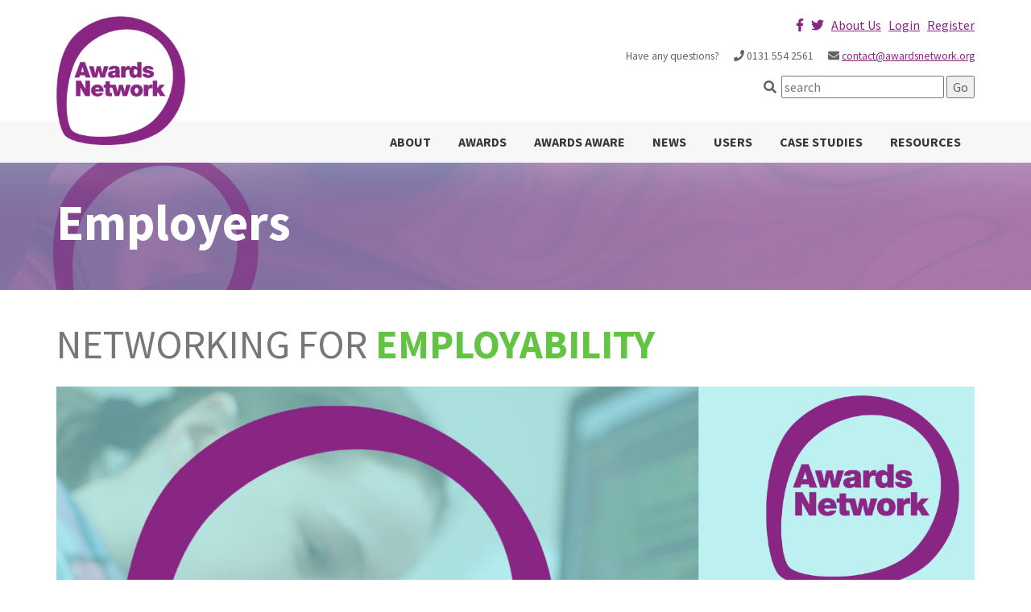

--- FILE ---
content_type: text/html; charset=UTF-8
request_url: https://www.awardsnetwork.org/employers
body_size: 21388
content:
<!doctype html>
<html class="no-js" lang="">

<head>
	<meta charset="utf-8">
	<meta http-equiv="x-ua-compatible" content="ie=edge">
	<title>Employers || Awards Network</title>
	<meta name="description" content="">
	<meta name="viewport" content="width=device-width, initial-scale=1">
	<!-- favicon
		============================================ -->
	<link rel="shortcut icon" type="image/x-icon" href="/assets/img/favicon.ico">
	<!-- Google Fonts
		============================================ -->
	<link href="https://fonts.googleapis.com/css?family=Montserrat:400,700" rel="stylesheet">
	<link href="https://fonts.googleapis.com/css?family=Source+Sans+Pro:400,700" rel="stylesheet">
	<!-- <link href="https://allfont.net/allfont.css?fonts=montserrat-light" rel="stylesheet" type="text/css" /> -->

	<!--linearicons font-->
	<link rel="stylesheet" href="/assets/css/linearfont.css">
	<!-- Bootstrap CSS
		============================================ -->
	<link rel="stylesheet" href="/assets/css/bootstrap.min.css">
	<!-- meanmenu CSS
		============================================ -->
	<link rel="stylesheet" href="/assets/css/meanmenu.min.css">
	<!-- Font Awesome CSS
		============================================ -->
	<script src="https://kit.fontawesome.com/5d1c03b863.js" crossorigin="anonymous"></script>
	<!-- owl.carousel CSS
		============================================ -->
	<link rel="stylesheet" href="/assets/css/owl.carousel.css">
	<link rel="stylesheet" href="/assets/css/owl.theme.css">
	<link rel="stylesheet" href="/assets/css/owl.transitions.css">
	<!-- animate CSS
		============================================ -->
	<link rel="stylesheet" href="/assets/css/animate.css">
	<!-- normalize CSS
		============================================ -->
	<link rel="stylesheet" href="/assets/css/normalize.css">
	<!-- Nivo Slider CSS -->
	<link rel="stylesheet" href="/assets/css/nivo-slider.css">
	<!-- Add venobox css -->
	<link rel="stylesheet" href="/assets/venobox/venobox.css">
	<!-- main CSS
		============================================ -->
	<link rel="stylesheet" href="/assets/css/main.css">
	<!-- Nivo Slider CSS -->
	<link rel="stylesheet" href="/assets/css/nivo-slider.css">
	<!-- style CSS
		============================================ -->
	<link rel="stylesheet" href="/assets/style.css?v=102">
	<!-- responsive CSS
		============================================ -->
	<link rel="stylesheet" href="/assets/css/responsive.css">
	<!-- Custom CSS
		============================================ -->
	<link rel="stylesheet" href="/assets/css/custom.css?v=1.3">

	<script>
		  (function(i,s,o,g,r,a,m){i['GoogleAnalyticsObject']=r;i[r]=i[r]||function(){(i[r].q=i[r].q||[]).push(arguments)},i[r].l=1*new Date();a=s.createElement(o),
		  m=s.getElementsByTagName(o)[0];a.async=1;a.src=g;m.parentNode.insertBefore(a,m)
		  })(window,document,'script','https://www.google-analytics.com/analytics.js','ga');

		  ga('create', 'UA-19920812-1', 'auto');
		  ga('create', 'UA-221081-55', 'auto', 'smlAN-Tracker');
		  ga('require', 'displayfeatures');
		  ga('send', 'pageview');
		  ga('smlAN-Tracker.send', 'pageview');

	</script>

	
	<link rel="stylesheet" href="/assets/css/an-themes/employers.css?v=101">
	

	<!-- jquery
		============================================ -->
	<script src="/assets/js/vendor/jquery-1.11.3.min.js"></script>
	<script src="https://cdn.jsdelivr.net/npm/bootstrap@3.3.7/dist/js/bootstrap.min.js"
		integrity="sha384-Tc5IQib027qvyjSMfHjOMaLkfuWVxZxUPnCJA7l2mCWNIpG9mGCD8wGNIcPD7Txa"
		crossorigin="anonymous"></script>

	

	<!-- modernizr JS
		============================================ -->
	<script src="/assets/js/vendor/modernizr-2.8.3.min.js"></script>

</head>

<body>
	<!--[if lt IE 8]>
            <p class="browserupgrade">You are using an <strong>outdated</strong> browser. Please <a href="http://browsehappy.com/">upgrade your browser</a> to improve your experience.</p>
        <![endif]-->
	<!--start header  area -->
	<div class="header_area">
		<div class="container">
			<div class="row">
				<!-- header  logo -->
				<div class="col-md-4 col-sm-3 col-xs-12">
					<div class="logo"><a href="/home"><img src="/assets/img/AwNet-Alpha-2.png" alt="" /></a></div>
				</div>
				<!-- end header  logo -->
				<div class="small-header col-md-8 col-sm-9 col-xs-12">
					<div>
						<div class="pull-right">
							<p>
								<a href="#" class="icon-set"><i class="fa fa-facebook"></i></a> &nbsp;
								<a href="https://twitter.com/Awards_Network" class="icon-set" target="_blank"><i
										class="fa fa-twitter"></i></a> &nbsp;
								<a href="/about" class="icon-set">About Us</a> &nbsp;

								
								<a href="/dashboard" class="icon-set">Login</a> &nbsp;
								<a href="/dashboard/reg" class="icon-set">Register</a>
								
							</p>
						</div>
					</div>
					<div class="phone_address pull-right clear">
						<p style="margin-bottom: 15px;">
							<small>
								<span class="text-msg">Have any questions?</span>
								<span class="icon-set"><i class="fa fa-phone"></i> 0131 554 2561</span>
								<span class="icon-set"><i class="fa fa-envelope"></i> <a
										href="mailto:contact@awardsnetwork.org">contact@awardsnetwork.org</a></span>
							</small>
						</p>
					</div>
					<div class="pull-right clear">
						<div class="home-3">
							<form method="post" action="https://www.awardsnetwork.org/"  >
<div class='hiddenFields'>
<input type="hidden" name="params" value="eyJyZXN1bHRfcGFnZSI6InNlYXJjaFwvc2l0ZSJ9" />
<input type="hidden" name="ACT" value="24" />
<input type="hidden" name="site_id" value="1" />
<input type="hidden" name="csrf_token" value="cf85527b64233a080bf6ab08402b9e84705dd489" />
</div>


							<span class=""><i class="fa fa-search search"></i></span>&nbsp;
							<input type="search" name="keywords" id="keywords" placeholder="search" />
							<input type="submit" value="Go" />
							</form>
						</div>
					</div>
				</div>
			</div>
		</div>
	</div>
	<!--end header  area -->
	<!--Start nav  area -->
	<div class="nav_area home-3">
		<div class="container">
			<div class="row">
				<!--nav item-->
				<div class="col-md-12 col-sm-12 col-xs-12">
					<!--  nav menu-->
					<nav class="menu">
						
							<ul id="nav-full" class="navid pull-right">
<li class="first"><a href="/about/">About</a></li>
<li><a href="/awards/">Awards</a>
<ul>
<li><a href="/awards/rights-and-equalities-awards/">Rights and Equalities Awards</a></li>
<li><a href="/awards/adventure-and-leadership-awards/">Adventure and Leadership Awards</a></li>
<li><a href="/awards/industry-experience-building-awards/">Industry Experience Building Awards</a></li>
<li class="last"><a href="/awards/nature-based-awards/">Nature Based Awards</a></li>
</ul>
</li>
<li><a href="/awards-aware/">Awards Aware</a></li>
<li><a href="/news/">News</a></li>
<li><a href="/users/">Users</a>
<ul>
<li class="first"><a href="/users/young-people/">Young People</a></li>
<li><a href="/users/youth-work/">Youth Work</a></li>
<li><a href="/users/parents/">Parents and Carers</a></li>
<li><a href="/users/schools/">Schools and Colleges</a></li>
<li class="last"><a href="/users/employers/">Employers</a></li>
</ul>
</li>
<li><a href="/case-studies/">Case Studies</a></li>
<li class="last"><a href="/resources/">Resources</a></li>
</ul>
					</nav>

					<!--end  nav menu-->
					<!--<div class="search pull-right">
						<div class="search-box home-3">
							<input type="text" class="form_control" placeholder="search" />
							<span class="search-open"><i class="fa fa-search search"></i><i class="fa fa-close hidden close"></i></span>
						</div>
					</div>-->
				</div>
				<!--end nav item -->
			</div>
		</div>
	</div>
	<!--end nav  area -->
	<!--Start mobile menu  area -->
	<div class="mobile_memu_area">
		<div class="container">
			<div class="row">
				<div class="col-lg-12 col-md-12 col-sm-12">
					<div class="mobile_memu">
						<!--  nav menu-->
						<nav>
							<ul id="nav-full" class="navid pull-right">
<li class="first"><a href="/about/">About</a></li>
<li><a href="/awards/">Awards</a>
<ul>
<li><a href="/awards/rights-and-equalities-awards/">Rights and Equalities Awards</a></li>
<li><a href="/awards/adventure-and-leadership-awards/">Adventure and Leadership Awards</a></li>
<li><a href="/awards/industry-experience-building-awards/">Industry Experience Building Awards</a></li>
<li class="last"><a href="/awards/nature-based-awards/">Nature Based Awards</a></li>
</ul>
</li>
<li><a href="/awards-aware/">Awards Aware</a></li>
<li><a href="/news/">News</a></li>
<li><a href="/users/">Users</a>
<ul>
<li class="first"><a href="/users/young-people/">Young People</a></li>
<li><a href="/users/youth-work/">Youth Work</a></li>
<li><a href="/users/parents/">Parents and Carers</a></li>
<li><a href="/users/schools/">Schools and Colleges</a></li>
<li class="last"><a href="/users/employers/">Employers</a></li>
</ul>
</li>
<li><a href="/case-studies/">Case Studies</a></li>
<li class="last"><a href="/resources/">Resources</a></li>
</ul>
						</nav>
						<!--end  nav menu-->
					</div>
				</div>
			</div>
		</div>
	</div>
	<!--end mobile menu  area -->

	

   
    <!--Start about title  area --> 
	<div class="about_area_s" style="background-image: url('/assets/uploads/images/background.jpg');">
		<div class="container">
			<div class="row">
				<div class="col-md-12">
					<div class="heading_subpage youngpeople">
						<h1 class="page-title">
							Employers
						</h1>					
					</div>
				</div>
			</div>
		</div>
	</div>
	<div class="about_area page">
    <!--Start Content--> 
    
		<!-- Start Header -->
			<div class="container">
				<div class="row">
					<div class="col-md-12">
						<div class="title">
							<h3 class="module-title page_subtitle page_{short_title}">
								<p>Networking For <strong>Employability</strong></p>
							</h3>
							
							<h4><figure class="image"><img src="/assets/uploads/images/_amazing_things_(4).png"></figure></h4>
							<br/>
							<hr />
							
						</div>
					</div>
				</div>
			</div>
		<!-- End Header -->
		
    	<!-- Start Single Column -->
			<div class="container">
	    		<div class="row">
					<div class="col-md-12">
						<p><strong>What can you do?</strong></p><ul><li>Become Awards Aware to learn more about the range of awards and their benefits to individuals.</li><li>Use the Awards Finder to explore the different awards.</li><li>Include questions in recruitment application forms that ask about youth awards.</li><li>Use the Awards Network website to better understand the awards that are presented during recruitment.</li><li>Sign up trainees and younger workforce members to undertake awards as part of their on-boarding and in-work training.</li><li>Develop the skills and attributes of the existing young workforce through Awards Network awards.</li><li>Register your organisation as Awards Aware.</li></ul>
					</div>
				</div>
			</div>
    	<!-- End Single Column -->
		
		<!-- Start Two Columns -->
			<div class="container">
				<div class="row">
					<div class="col-md-6 col-sm-6">
						<div class="content-inner">
							<p>There is an increasing awareness that employers are looking for more than just formal qualifications when recruiting new staff. What young people do and achieve outside of formal education is as important, if not more so, in shaping the attitudes and aptitudes that they bring to the world of work.</p><p><i><strong>Youth Work Awards</strong></i></p><p>The Awards Network captures a wide range of non-formal learning awards available to young people in Scotland. The Award Finder will help you to identify and better understand these Awards and the skills that youth work awards can demonstrate in the people that you are considering employing. Skills that they gain are particularly relevant and transferable to their employment potential. Awareness of these awards can support your recruitment decisions.</p><p>Many of the awards can also offer experiences, skills and opportunities for developing confidence and self-worth in your existing workforce too.</p><p><i><strong>Why is non-formal learning important?</strong></i></p><p>Regardless of where young people are on the attainment spectrum, they all need to demonstrate that ‘something extra’ to stand out from the crowd at the shortlisting stage and at the job interview.</p><p>&nbsp;</p><p>From the Business Sector, CBI Scotland, tells us…</p><blockquote><p>Business is clear – we need an education system which develops rigorous, rounded and grounded young people. This means a system which focuses as much on the development of key attitudes and attributes – such as confidence, resilience, enterprise, ambition – as on academic progression and attainment.</p></blockquote><p><i>– Delivering Excellence- a new approach for Schools in Scotland, 2015, CBI Scotland</i></p>
						</div>
					</div>
					<div class="col-md-6 col-sm-6">
						<div class="content-inner">
						<p>From the Education Sector, Her Majesty’s Inspectorate of Education found through an Aspect Review of youth awards that:</p><p>&nbsp;</p><blockquote><p>Young people gain a wide range of skills such as confidence, interpersonal, team working, leadership and employability through participation in youth awards.</p><p>Youth awards support young people in their learning and to progress to further and higher education, training and employment on leaving school.</p></blockquote><p><i>– A Review of Youth Awards in Scotland, 2015, HMIe Education Scotland</i></p><p>&nbsp;</p><p>Any job requires a set of technical skills, but employees also need a range of ‘soft skills’. These are the skills that enable people to work together effectively. Recognising the breadth of opportunities offered by youth work awards will help employers better understand the way in which young people’s extra-curricular activities build up their ‘soft skills’, and make them more effective employees in the workplace.</p>				
						</div>
					</div>
				</div>		 
			</div>
		<!-- End Two Columns -->
		 
		<!-- Start Column Img -->
			<div class="container">
				<div class="row">
					<div class="col-md-12 col-sm-12">
						<a href="column_image_link"><img src="/assets/uploads/images/Awards-Aware-Logo.png" style="width: 180px; float: left; margin-right: 30px;" /></a>
						<h3 class="module-title page_subtitle page_youngpeople">
							<p>Awards <strong>Aware</strong></p>
						</h3>
						<p>Your organisation can demonstrate the value it attaches to youth work awards and its understanding of the opportunities they provide to young people by signing up to be “Awards Aware”.</p><p>An Awards Aware body understands the range of youth work awards available; endorses youth work awards as evidence of learning and achievement; values the skills developed through youth work awards; and recognises recipients of youth work awards as successful learners offering strong transferrable skills.</p>
					</div>		
				</div>
			</div>
		<!-- End Column Img -->
		
    
    </div>
	<!--End Content -->	
	<div class="case_studies mt-20">
		<div class="container">
			<div class="row">
				<!-- single new_bulletin item -->
				<div class="col-sm-12">
					<div class="row">
						<div class="col-md-12">
							<div class="title">
								<h3 class="module-title notice">
									<span> CASE STUDIES </span>
								</h3>					
							</div>
						</div>
					</div>
					<div class="row">
						
						<div class="col-md-6">
							<div class="row">						
								<div class="col-lg-4 col-md-4 col-sm-4">
									<div class="new_bulletin"><a href="/case-studies/promotion-video"><img src="/assets/ce-image/made/assets/img/case-studies/Award-network-logo-profile_2023__250_250_s_c1.png" alt="Promotion Video" style="border: 1px solid #efefef;" width="250" height="250" /></a></div>
									<h4 class="news_heding_title"><a href="/case-studies/promotion-video">Promotion Video</a></h4>
								</div>
								<div class="col-lg-8 col-md-8 col-sm-8">
									<div class="news_content news_buletin_pra">
		<!--
										<p class="date">
											<span><i class="fa fa-calendar"></i> 8 Jan 2016</span>
											<span><i class="fa fa-eye"></i> Hits: 32</span>
										</p>
		-->
										<h2 class="mt-0 pt-0"><a href="/case-studies/promotion-video">Promotion Video</a></h2>
										<p>Watch our new promotion video. Share with friends and colleagues. Get in touch to find out more.</p>
										<a href="/case-studies/promotion-video">Read More </a>
									</div>				
								</div>				
							</div>
						</div>
						
						<div class="col-md-6">
							<div class="row">						
								<div class="col-lg-4 col-md-4 col-sm-4">
									<div class="new_bulletin"><a href="/case-studies/volunteering-develops-vital-work-skills"><img src="/assets/ce-image/made/assets/img/case-studies/Screen_Shot_2018-07-12_at_16.45.14_250_250_s_c1.png" alt="Volunteering develops vital work skills" style="border: 1px solid #efefef;" width="250" height="250" /></a></div>
									<h4 class="news_heding_title"><a href="/case-studies/volunteering-develops-vital-work-skills">Volunteering develops vital work skills</a></h4>
								</div>
								<div class="col-lg-8 col-md-8 col-sm-8">
									<div class="news_content news_buletin_pra">
		<!--
										<p class="date">
											<span><i class="fa fa-calendar"></i> 8 Jan 2016</span>
											<span><i class="fa fa-eye"></i> Hits: 32</span>
										</p>
		-->
										<h2 class="mt-0 pt-0"><a href="/case-studies/volunteering-develops-vital-work-skills">Volunteering develops vital work skills</a></h2>
										<p>CBI Scotland Director, Tracy Black, outlines why skills acquired through volunteering - a key component of youth awards - are highly prized by employers.</p>

										<a href="/case-studies/volunteering-develops-vital-work-skills">Read More </a>
									</div>				
								</div>				
							</div>
						</div>
						
					</div>
				</div>
			</div>
		</div>
	</div>	

	<!-- footer  area -->
	<div class="footer_area">
		<div class="container">
			<!--<div class="row">
				<div class="borderbottom">
					<div class="col-md-6 col-sm-12">
						<div class="footer_top_left">
							<img src="/assets/img/logo-white.png" alt="" />
							<span>Learning language is easier then ever before</span>
						</div>
					</div>
					<div class="col-md-6 col-sm-12">
						<div class="footer_top_right">
						 <span>256 Tutors 20,690 Tutorials 646 Video Courses </span>
						 <a href="" class="read_more">sing up</a>
						</div>
					</div>
				</div>
			</div>-->
			<!-- widget area -->
			<div class="row">
				<div class="col-md-6 col-sm-12">
					<!--single widget item -->
					<div class="single_widget">
						
						<div class="widget_thumb">
							<img src="/assets/ce-image/made/assets/uploads/images/Picture2_220_170_s_c1.png" alt="Acting on Achievement - Report Published" width="220" height="170" />
						</div>
						<div class="widget_content">
							<h2>Acting on Achievement - Report Published</h2>
							<p>Acting on Achievement is a thoroughly-researched report that outlines the important role youth awards and programme providers can play in education reform. Published in May 2024 by Awards Network, it&#8230;</p>
							<p><a href="/news/article/acting-on-achievement" class="read_more">read more</a></p>
						</div>
						
					</div>
				</div>
				<div class="col-md-3 col-sm-6">
					<!--single widget item -->
					<div class="single_widget">
						<div class="widget_content">
							<h2>Help and Support</h2>
							<ul>
								<li><a href="/youngpeople">Young People</a></li>
								<li><a href="/schools">Schools, Colleges, Local Authorities</a></li>
								<li><a href="/employers">Employers</a></li>
								<li><a href="/parents">Parents</a></li>
								<li><a href="/awardsaware"><i>Awards Aware</i></a></li>
							</ul>
						</div>
					</div>
				</div>
				<div class="col-md-3 col-sm-6">
					<!--single widget item -->
					<div class="single_widget">
						<div class="widget_content">
							<h2>Subscribe Newsletter</h2>
							<p>Be the first to receive updates; click below to signup to our mailing list.

								<br /><a class="read_more buttons" href="http://eepurl.com/dyr4Bb"
									target="_blank">Subscribe</a>
							</p>

							<p>Your details will be stored in line with the Youth Scotland <a
									href="https://www.youthscotland.org.uk/privacy/">privacy policy</a>.</p>


							<!-- Begin MailChimp Signup Form -->


							<!--End mc_embed_signup-->


						</div>
					</div>
					<!--end single widget item -->
				</div>
			</div>
			<!-- end widget area -->
		</div>
	</div>
	<!-- end footer  area -->
	<!-- footer bottom area -->
	<div class="footer_bottom_area">
		<div class="container">
			<div class="row">
				<div class=" col-sm-6 col-md-6 col-lg-6">
					<div class="footer_text">
						<p>
							Copyright &copy; 2016-2025 Awards Network. All Rights Reserved. &nbsp;
							| &nbsp; <a href="https://www.youthscotland.org.uk/privacy/">Privacy Policy</a>
						</p>
					</div>
				</div>
				<div class=" col-sm-6 col-md-6 col-lg-6">
					<p class="text-right">Website By <a href="http://www.sanctusmedia.com/">sanctusmedia.com</a></p>
				</div>
			</div>
		</div>
	</div>

	

</body>

</html>

--- FILE ---
content_type: text/css
request_url: https://www.awardsnetwork.org/assets/style.css?v=102
body_size: 46520
content:
/* @override 
	http://awards.sanctusmedia.net/assets/style.css
	https://www.awardsnetwork.org/assets/style.css
	https://staging.awardsnetwork.org/assets/style.css?*
	https://www.awardsnetwork.org/assets/style.css?* */

/*-----------------------------------------------------------------------------------

	Template Name: academia education bootstrap template
	Template URI: http://bootexperts.com
	Description: This is html5 template
	Author: BootExperts
	Author URI: http://bootexperts.com
	Version: 1.0

-----------------------------------------------------------------------------------
	
	CSS INDEX
	===================
	
	*** Theme Default CSS (body, link color, section etc)
	1. header area css
	2. nav menu css
	3. slider area css
	4. about area css
	5. service area css
	6. courses area css
	7. single courses css
	8. teacher area css
	9. offer area css
	10. priging area css
	11. share area css
	12.News area css
	13. footer area css 
	14. footer bottom css
	15. banner css
	16. home 2 css
	17. home 3 css
	18.faq area css
	19.gellary area css
	20.404 area css
	21.about top banner page css
	22. banner area css
	23.News Bulletin  css
		23.1 single news blutin css
	24. blog area css
	25.contact area css
	26.  breadcrumb css
-----------------------------------------------------------------------------------*/

/* 
  AWARDS NETWORK PURPLE:   hsla(304, 56%, 34%, 1.00)
  */


/*----------------------------------------*/
/*  1.  Theme default CSS
/*----------------------------------------*/
html,
body {
  height: 100%;
}

body {
  font-family: 'Source Sans Pro', sans-serif;
  font-size: 1rem;
  line-height: 1.42857143;
  color: #373737;
  background-color: #ffffff;
}

input,
button,
select,
textarea {
  font-family: inherit;
  font-size: inherit;
  line-height: inherit;
}

.floatleft {
  float: left
}

.floatright {
  float: right
}

.alignleft {
  float: left;
  margin-right: 15px;
  margin-bottom: 15px
}

.alignright {
  float: right;
  margin-left: 15px;
  margin-bottom: 15px
}

.aligncenter {
  display: block;
  margin: 0 auto 15px
}

a:focus {
  outline: 0px solid
}

img {
  max-width: 100%;
  height: auto
}

.fix {
  overflow: hidden
}

p,
ul,
li {
  margin: 0 0 10px;
  font-family: 'Source Sans Pro', sans-serif;
  font-weight: 400;
}

h1,
h2,
h3,
h4,
h5,
h6 {
  margin: 10px 0 10px;
  color: #2d2d2d;
  font-family: 'Source Sans Pro', sans-serif;
  font-size: 18px;
  font-weight: 600;
}

h5 {
  font-size: 14px;
}

a {
  color: hsla(304, 56%, 34%, 1.00);
  font-family: 'Source Sans Pro', sans-serif;
  text-decoration: underline;
}

a:hover,
a:focus {
  color: hsla(304, 56%, 34%, 1.00);
  text-decoration: none;
}

a:focus {}

figure {
  margin: 0;
}

.content-inner ul {
  list-style: circle;
}

ul {
  list-style: outside none none;
  margin: 0;
  padding: 0;
}

small,
.small {
  font-size: 85%;
}

.clear {
  clear: both
}

body {}

.pd0 {
  padding: 0px;
}

.pdr0 {
  padding-right: 0px;
}

.pdrl {
  padding-left: 0px;
}

/*====================
header area css
=====================*/
.header_area {
  color: #636363;
  padding-bottom: 20px;
  padding-top: 20px;
  background: #fff;
  min-height: 150px;
}

.social_icon {
  margin-right: 10px;
}

.social_icon a.icon-set i {
  border: 1px solid transparent;
  display: block;
  padding: 9px 5px;
  text-align: center;
}

.social_icon p {
  margin: 0px;
}

select.form-lan {
  border: 1px solid hsla(304, 56%, 34%, 1.00);
  border-radius: 0;
  outline: 0 none;
  padding: 6px 15px;
  text-align: center;
  text-transform: capitalize;
  transition: all 0.3s ease 0s;
}

.social_icon p a {
  display: inline-block;
}

.phone_address p {
  margin: 5px 0 0
}

.phone_address span {
  margin-left: 15px;
}

/*====================
2. nav menu css
=====================*/
.nav_area {
  background: #141414;
}

.menu ul {}

.menu ul li {
  float: left;
  position: relative;
  margin: 0px;
}

.menu ul li>a,
.menu ul li .dropdown a {
  display: block;
  text-transform: uppercase;
  color: #fff;
  font-weight: bold;
  -moz-transition: .3s;
  -webkit-transition: .3s;
  -o-transition: .3s;
  -ms-transition: .3s;
  transition: .3s;
  padding: 15px 17px;
  text-decoration: none;
}

.menu ul li:hover a {
  color: #fff;
  background: #02BAFF;
}

.menu ul ul {
  background: hsla(304, 56%, 34%, 1.00) none repeat scroll 0 0;
  left: 0;
  position: absolute;
  top: 100%;
  width: 200px;
  z-index: 999;
  transform-origin: 0 0 0;
  -webkit-transform-origin: 0 0 0;
  -moz-transform-origin: 0 0 0;
  -o-transform-origin: 0 0 0;
  -ms-transform-origin: 0 0 0;
  transform: scaleY(0);
  -webkit-transform: scaleY(0);
  -moz-transform: scaleY(0);
  -o-transform: scaleY(0);
  -ms-transform: scaleY(0);
  transition: .5s;
  -webkit-transition: .5s;
  -moz-transition: .5s;
  -o-transition: .5s;
  -ms-transition: .5s;
  opacity: 0;
}

.menu ul ul li {
  display: block;
  float: none;
}

.menu ul ul li a {
  font-size: 12px;
  font-weight: normal;
  padding: 12px 15px;
}

.menu ul ul li a:hover {
  background: rgb(1, 149, 202);
}

.menu ul li:hover ul {
  opacity: 1;
  transform: scaleY(1);
  -webkit-transform: scaleY(1);
  -moz-transform: scaleY(1);
  -o-transform: scaleY(1);
  -ms-transform: scaleY(1);
}

.home-3 .menu ul ul li>a {
  color: #fff;
}

/*serch form css*/
.form_control {
  background: #000 none repeat scroll 0 0;
  border: 0 none;
  color: #fff;
  height: 50px;
  box-shadow: 0 0 9px #fff;
  margin-right: 5px;
  padding-left: 10px;
}

.home-2 .form_control {
  background: #fff none repeat scroll 0 0;
  box-shadow: 0 0 2px hsla(304, 56%, 34%, 1.00);
  color: #666;
}

.form_control:focus {
  box-shadow: 0 0 5px #fff;
}

.home-3 .form_control {
  box-shadow: 0 0 5px rgb(2, 186, 255);
}

.home-3 .form_control {
  color: #666;
  padding-left: 10px;
}

.form_control {
  display: none;
}

.search-box {}

.search-box input {}

.search-box .search-open {
  display: block;
  float: right;
  text-align: right;
  width: 19px;
  margin-right: 15px;
}

.search-box .search-open i {
  color: #fff;
  cursor: pointer;
  font-size: 16px;
  line-height: 50px;
  opacity: 1;
}

.search-box .search-open i:hover {
  color: #333;
}

.home-2 .search-box .search-open {
  margin-right: 15px;
}

.home-2 .search-box .search-open i {
  color: #fff;
}

/*----------------------------------------*/
/*3. Slider area css
/*----------------------------------------*/
.slide_wrap_area {
  position: relative;
}

.home-2.nav_area {
  left: 0;
  position: absolute;
  right: 0;
  top: 25px;
  z-index: 9999;
  background: transparent;
}

.slider-wrap.home-1-slider {
  height: 600px;
  overflow: hidden;
}

.nivo-caption {
  background: rgba(0, 0, 0, 0) none repeat scroll 0 0;
  height: 100%;
  opacity: 1;
}

.slide-text {
  height: 100%;
  margin-left: 0px;
  width: 100%;
}

.cap-title h1 {
  color: #fff;
  font-size: 62px;
  font-weight: 700;
  margin-left: 0;
  text-transform: capitalize;
}

.cap-dec {
  margin-bottom: 35px;
}

.cap-dec h2 {
  color: #fff;
  font-size: 28px;
}

.cap-readmore {}

.cap-readmore a {
  background: #02baff none repeat scroll 0 0;
  color: #fff;
  font-size: 18px;
  padding: 16px 26px;
  text-transform: uppercase;
  transition: .5s;
}

.cap-readmore a:hover {
  background: #fff;
  box-shadow: 0 1px 2px rgba(43, 59, 93, 0.29), 0 0 13px rgba(43, 59, 93, 0.29);
  color: #02baff;
}

i.nivo-prev-icon,
i.nivo-next-icon {
  background: #314e6c none repeat scroll 0 0;
}

.home-1-slider i.nivo-prev-icon,
.home-1-slider i.nivo-next-icon {
  background: rgba(0, 0, 0, .8);
  border: 1px solid rgba(0, 0, 0, .8);
  color: #fff;
  font-size: 25px;
  height: 40px;
  line-height: 38px;
  text-align: center;
  width: 40px;
  -webkit-transition: .5s;
  -moz-transition: .5s;
  -o-transition: .5s;
  -ms-transition: .5s;
  transition: .5s;
  border-radius: 50%;
}

i.nivo-prev-icon:hover,
i.nivo-next-icon:hover {
  background: #000;
  border-color: #000;
}

.slider-wrap:hover i.nivo-prev-icon,
.slider-wrap:hover i.nivo-next-icon {
  transform: scale(1);
  -webkit-transform: scale(1);
  -moz-transform: scale(1);
  -o-transform: scale(1);
  -ms-transform: scale(1);
  opacity: 1;
}

.nivo-controlNav {
  position: absolute;
  width: 100%;
  bottom: 0;
  z-index: 9999;
}

.nivo-directionNav a {
  cursor: pointer;
  position: absolute;
  top: 35%;
  z-index: 9;
}

.nivo-prevNav {
  left: 5px;
}

.nivo-nextNav {
  right: 5px;
}

.nivo-control {
  background: #e2e2e2 none repeat scroll 0 0;
  border-radius: 4px;
  display: inline-block;
  height: 15px;
  margin: 0 5px;
  text-indent: -99999px;
  -webkit-transform: rotate(45deg);
  -moz-transform: rotate(45deg);
  -o-transform: rotate(45deg);
  -ms-transform: rotate(45deg);
  transform: rotate(45deg);
  width: 15px;
}

.nivo-control.active {
  background: #314E6C;
}

.slide1-text.slide-text {
  margin-top: 0;
}

.nivo-prevNav i:hover,
.nivo-nextNav i:hover {
  background: hsla(304, 56%, 34%, 1.00) none repeat scroll 0 0;
  border-color: hsla(304, 56%, 34%, 1.00);
}

.nivoSlider img {}

/*slider 1 css */
.slider_area {
  background: #02baff none repeat scroll 0 0;
  overflow: hidden;
}

.slide_text {
  background: #02baff none repeat scroll 0 0;
  color: #fff;
  padding: 48px 0 48px 30px;
}

.slide_title {
  animation-delay: 0.1s;
  color: #fff;
  font-size: 48px;
  font-weight: bold;
  padding-right: 20px;
  margin-top: 46px;
  text-transform: uppercase;
}

.home-4 .slide_title {
  margin-top: 0px;
}

.slide_ptext {
  font-size: 21px;
  font-weight: 200;
  margin-bottom: 15px;
}

.slide_readmore {
  background-color: hsla(304, 56%, 34%, 1.00);
  border: 1px solid #fff;
  color: #ffffff;
  display: inline-block;
  padding: 10px 20px;
  text-transform: uppercase;
  font-size: 18px;
  transition: 1s;
}

.slide_readmore:hover {
  background-color: #fff;
  color: hsla(304, 56%, 34%, 1.00);
  border-color: #fff;
}

.slide_tab {
  background: rgb(45, 45, 45);
}

.slide_tab:after {
  clear: both;
  display: block;
  content: "";
}

.nav_style li {
  float: left;
  width: 20%;
  position: relative;
}

.nav_style li a {
  color: #fff;
  display: inline-block;
  font-size: 13px;
  height: 75px;
  padding: 19px 0 0 59px;
}

.nav>li>a:focus,
.nav>li>a:hover {
  background: transparent;
}

.nav_style li::before {
  border: 1px solid #656565;
  border-radius: 50%;
  content: "";
  height: 15px;
  left: 20px;
  position: absolute;
  top: 30%;
  width: 15px;
}

.nav_style li.active {
  background: #000;
}

.nav_style li.active::before {
  background: rgb(2, 186, 255);
  border: 1px solid rgb(2, 186, 255);
}

.slide_nav_menu {
  overflow: hidden;
}

/*================
about area css
===================*/
.about_area {
  padding: 50px 0 0px;
  background: #fff;
}

.module-title {
  font-family: 'Source Sans Pro', sans-serif;
  font-size: 30px;
  margin-bottom: 25px;
  font-weight: normal;
  color: inherit;
}

.module-title>span {
  display: block;
  font-family: 'Source Sans Pro', sans-serif;
  font-size: 62px;
  font-weight: bold;
  margin-left: -4px;
  text-transform: uppercase;
}

.content-inner p {
  font-size: 1.1rem;
}

.video-wrapper {
  background-image: url("img/video-img-1.jpg");
  background-repeat: no-repeat;
  box-shadow: 0 1px 2px rgba(43, 59, 93, 0.29);
  margin-top: 15px;
  min-height: 400px;
  position: relative;
  transition: all 0.2s ease-in-out 0s;
  -webkit-transition: all 0.2s ease-in-out 0s;
  -moz-transition: all 0.2s ease-in-out 0s;
  -o-transition: all 0.2s ease-in-out 0s;
  -ms-transition: all 0.2s ease-in-out 0s;
  visibility: visible;
  width: 100%;
  margin-bottom: 40px;
}

.video-wrapper .vidwrap::before {
  color: rgba(247, 247, 247, 0.5);
  content: "";
  cursor: pointer;
  font: 100px/1 FontAwesome;
  left: 45%;
  position: absolute;
  top: 40%;
  transition: all 0.2s ease-in-out 0s;
  z-index: 2;
}

/*================
service area css
===================*/
.service_area {
  text-align: center;
  padding: 50px 0px;
  background: #fff;
}

.service_item {
  padding-top: 30px;
}

.service_item span {
  font-size: 80px;
  transition: 1s;
}

.service_item:hover span {
  color: #02BAFF;
}

.service_item h2 {}

.service_item p {}

.home-3.service_area {
  padding: 30px 0 10px;
}

.iframe1 {
  width: 100%;
  height: 250px;
}

/*================
courses area css
===================*/
.courses_area {
  background: #f7f7f7;
  padding-bottom: 50px;
  padding-top: 80px;
}

.course_item {
  background: #ffffff none repeat scroll 0 0;
  border-radius: 0;
  box-shadow: 0 1px 2px rgba(43, 59, 93, 0.29);
  line-height: 1.42857;
  margin-bottom: 30px;
  transition: all 0.2s ease-in-out 0s;
  -webkit-transition: all 0.2s ease-in-out 0s;
  -moz-transition: all 0.2s ease-in-out 0s;
  -o-transition: all 0.2s ease-in-out 0s;
  -ms-transition: all 0.2s ease-in-out 0s;
  overflow: hidden;
}

.course_item:hover {
  box-shadow: 0 1px 2px rgba(43, 59, 93, 0.29), 0 0 13px rgba(43, 59, 93, 0.29);
}

.courses_thumb {
  position: relative;
  padding-left: 8px;
  padding-top:  1em;
}

.courses_thumb_text a {
  color: #fff;
}

.courses_thumb_text {
  color: #ffffff;
  font-family: 'Source Sans Pro', sans-serif;
  font-size: 36px;
  position: absolute;
  text-align: center;
  top: 35%;
  width: 100%;
  z-index: 1;
}

.courses_thumb_text p {
  background-color: rgba(29, 29, 29, 0.41);
}

.courses_content {
  padding: 20px;
}

.courses_content h2 {
  margin: 10px 0 5px;
  font-weight: normal;
}

.courses_content h2 a {
  color: #2d2d2d;
}

.courses_content p {
  font-weight: normal;
  margin-top: 10px;
}

.text_uppercase {
  text-transform: uppercase;
}

.courses_content .award_title a {
	font-weight: 600;
	text-decoration: none;
	color: hsla(304, 56%, 34%, 1.00);
}

.courses_content .orgname {
	font-weight: 400;
	margin: 0px;
	padding: 3px 0px 8px 0px;
}
 
.courses_content dl {
  display: grid;
  grid-gap: 1px 7px;
  grid-template-columns: max-content;
  margin-bottom: 0px;
}
.courses_content dt {
  font-weight: normal;
  color: #777;
}
.courses_content dd {
  margin: 0;
  grid-column-start: 2;
  color: #7c2e7d;
  font-weight: 500;
  /*line-height: 1.2em;*/
}
.courses_content .text_heading {
	color: #777;
}

/*====================
 single courses css
=====================*/
.met-box {
  background: #ffffff none repeat scroll 0 0;
  border-radius: 0;
  box-shadow: 0 1px 2px rgba(43, 59, 93, 0.29);
  line-height: 1.42857;
  margin-bottom: 20px;
  padding: 20px;
  transition: all 0.2s ease-in-out 0s;
  -webkit-transition: all 0.2s ease-in-out 0s;
  -moz-transition: all 0.2s ease-in-out 0s;
  -o-transition: all 0.2s ease-in-out 0s;
  -ms-transition: all 0.2s ease-in-out 0s;
}

.vedio_tutoria {
  padding: 0px;
  margin-top: 20px;
}

.inner_video {
  padding: 20px;
}

.met-box figure {}

.met-box h4,
.met-box h3 {
  font-size: 24px;
  color: #636363;
}

.met-box span {
  font-size: 14px;
  height: 30px;
  line-height: 30px;
  padding-right: 18px;
  text-align: center;
  width: 50px;
}

/*================
teacher area css
===================*/
.teacher_area {
  background: rgb(247, 247, 247) none repeat scroll 0 0;
}

.single_teacher_item {
  width: 25%;
  float: left;
  position: relative;
}

.teacher_thumb {
  position: relative;
}

.teacher_thumb::before {
  box-shadow: 0 -200px 200px -100px rgba(69, 69, 69, 0.75) inset;
  content: "";
  height: 100%;
  position: absolute;
  width: 100%;
}

.thumb_text>h2 {
  color: #fff;
  font-size: 18px;
}

.thumb_text {
  bottom: 0;
  padding: 0 20px;
  position: absolute;
  color: #fff;
  width: 100%;
}

.single_teacher_item .thumb_text p {
  color: hsla(304, 56%, 44%, 1.00) !important;
}

.teacher_content {
  background: none 0 0 repeat scroll hsla(304, 56%, 44%, 1.00);
  color: #fff;
  opacity: 0;
  padding: 67px 40px;
  text-align: center;
  z-index: 2;
  height: 100%;
  position: absolute;
  transition: all 0.4s ease-in-out 0s;
  -webkit-transition: all 0.4s ease-in-out 0s;
  -moz-transition: all 0.4s ease-in-out 0s;
  -o-transition: all 0.4s ease-in-out 0s;
  -ms-transition: all 0.4s ease-in-out 0s;
  width: 100%;
  left: 0;
  top: 0px;
}

.teacher_content>p {
  margin-top: 10px;
}

.social_icons {}

.social_icons a {
  border-radius: 50%;
  color: #fff;
  display: inline-block;
  font-size: 16px;
  font-style: normal;
  height: 37px;
  line-height: 37px;
  width: 37px;
  margin-top: 10px;
}

.social_icons a i {}

.fb {
  background: #3B5998;
}

.tw {
  background: #00ACED;
}

.go {
  background: #DD4B39;
}

.lin {
  background: #0177B5;
}

.pin:hover {
  background: #CB2027;
}

.single_teacher_item:hover .teacher_content {
  box-shadow: 0 45px 100px rgba(14, 21, 47, 0.4), 0 16px 40px rgba(14, 21, 47, 0.4);
  opacity: 1;
  transform: scale(1.1);
  -webkit-transform: scale(1.1);
  -moz-transform: scale(1.1);
  -o-transform: scale(1.1);
  -ms-transform: scale(1.1);
  opacity: 1;
}

.home-2 .teacher_content {
  padding: 80px 60px 0;
}

/*================
offer area css
===================*/
.offer_area {
  background-image: url("img/home1/team/action-bg.jpg");
  background-repeat: no-repeat;
  background-size: cover;
  clear: both;
  color: #ffffff;
  font-size: 16px;
  padding: 185px 0 180px;
  position: relative;
  width: auto;
}

.offer_area::before {
  bottom: 0;
  box-shadow: 800px 0 500px -150px rgba(0, 0, 0, 0.5) inset;
  content: "";
  display: block;
  height: 100%;
  position: absolute;
  width: 100%;
}

.offer_content>p {
  font-size: 20px;
}

.readmorep {
  margin-top: 40px;
}

.readmore {
  background-color: hsla(304, 56%, 34%, 1.00);
  border-color: #01a7e4;
  border-radius: 0;
  color: #ffffff;
  display: inline-block;
  font-size: 18px;
  line-height: 1.33;
  margin-top: 30px;
  padding: 10px 18px;
  text-transform: uppercase;
  transition: 1s;
}

.readmore:hover {
  background: #fff;
  color: hsla(304, 56%, 34%, 1.00);
}

.read_more.bmore {
  font-size: 20px;
  padding: 15px 20px;
}

.offer-title {
  color: inherit;
  font-family: "Source Sans Pro", sans-serif;
  font-size: 29px;
}

.offer-title>span {
  display: block;
  font-family: "Source Sans Pro", sans-serif;
  font-size: 53px;
  font-weight: bold;
  text-transform: uppercase;
}

.media-box {
  float: right;
  margin-top: 44%;
}

.video-button {
  color: #ffffff;
  display: block;
  font-family: monosterbold;
  font-size: 27px;
  font-weight: bold;
  margin-top: 10px;
  position: relative;
}

.video-button:hover {
  color: #fff;
  background: transparent;
}

/*================
priging area css
===================*/
.priging_area {
  background: #f7f7f7 none repeat scroll 0 0;
  color: #373737;
  padding-top: 80px;
  padding-bottom: 95px;
}

.priging_thumb a {
  position: relative;
  display: block;
}

.priging_thumb a {}

.priging_item {
  margin-bottom: 30px;
}

.priging_content {}

.priging_content>h2 {
  margin: 20px 0 10px;
}

.priging_content a {
  background-color: hsla(304, 56%, 34%, 1.00);
  border-color: #01a7e4;
  color: #ffffff;
  display: inline-block;
  padding: 10px 30px;
  text-transform: uppercase;
  transition: 1s;
  -webkit-transition: 1s;
  -ms-transition: 1s;
  -o-transition: 1s;
  -moz-transition: 1s;
}

.priging_content a:hover {
  background: #0195CA;
}

.readmore:hover {
  box-shadow: 0 1px 2px rgba(43, 59, 93, 0.29), 0 0 13px rgba(43, 59, 93, 0.29);
}

.learnmore {
  margin: 61px 0 0;
  text-align: center;
}

.readmore.read3 {
  font-size: 27px;
  margin-top: 20px;
  padding: 10px 15px;
}

.read_more.buttonc {
  border: medium none;
  line-height: 18px;
  margin-top: 0px;
  padding: 10px 30px;
}

.single_priging_area {
  padding: 100px 0 10px;
}

.store_title {
  font-size: 54px;
  font-weight: bold;
}

.priging_content .store_title {
  margin-top: -10px;
}

.label_right {
  margin-left: 10px;
}

.log-dis {
  list-style: disc;
}

.i_box.input_box40 input {
  width: 40%;
}

.i_box.input_box80 input {
  width: 80%;
}

/*================
share area css
===================*/
.share_area {
  background: #fff none repeat scroll 0 0;
  padding: 95px 0 95px;
}

.share-item {
  overflow: hidden;
}

.share-container {}

.share-container>div {}

.share-container>div:nth-child(1) .share-item {
  background: #3b5997;
}

.share-container>div:nth-child(1) .share-item:hover {
  background: #263960;
}

.share-container>div:nth-child(2) .share-item {
  background: #29c5f6;
}

.share-container>div:nth-child(2) .share-item:hover {
  background: #089cca;
}

.share-container>div:nth-child(3) .share-item {
  background: #de332c;
}

.share-container>div:nth-child(3) .share-item:hover {
  background: #a41f1a;
}

.share-container>div:nth-child(4) .share-item {
  background: #006dc0;
}

.share-container>div:nth-child(4) .share-item:hover {
  background: #004274;
}

.brand_content {}

.brand_content a {
  color: #fff;
  position: relative;
}

.brand_content i {
  color: #fff;
  font-size: 5em;
  left: 0;
  margin-right: 20px;
  position: absolute;
  top: 37px;
}

.content_left_tw i {
  left: -21px;
}

.content_left_in i {
  left: -7px;
}

.content_left_pn i {
  left: -23px;
}

.icone_text {
  margin-left: 20%;
  padding: 15px 15px 10px;
}

.icone_text h5 {
  color: #fff;
}

.icone_text>p {
  padding-top: 7px;
}

/*================
News area css
===================*/
.news_area {
  background: #fff none repeat scroll 0 0;
  padding: 80px 0 0;
}

.single_news_item {
  background: #ffffff none repeat scroll 0 0;
  box-shadow: 0 1px 2px rgba(43, 59, 93, 0.29);
  line-height: 1.42857;
  transition: all 0.2s ease-in-out 0s;
  -webkit-transition: all 0.2s ease-in-out 0s;
  -moz-transition: all 0.2s ease-in-out 0s;
  -o-transition: all 0.2s ease-in-out 0s;
  -ms-transition: all 0.2s ease-in-out 0s;
  margin-bottom: 15px;
}

.news_content {
  padding: 15px;
}

.date {
  font-size: 11px;
  color: gray;
}

.news_content p {
  font-size: 16px !important;
  line-height: 18px;
}

.news_content h2 {
  font-size: 15px;
}

.single_news_item:hover {
  box-shadow: 0 1px 2px rgba(43, 59, 93, 0.29), 0 0 13px rgba(43, 59, 93, 0.29);
}

.news_content h2 a {
  color: #2d2d2d;
  transition: 1s;
}

.news_content h2 a:hover {
  color: hsla(304, 56%, 34%, 1.00);
}

.read_more {
  text-decoration: none;
  display: inline-block;
  background: hsla(304, 56%, 34%, 1.00);
  color: white;
  font-size: 12px;
  padding: 7px 10px;
  text-transform: uppercase;
  color: #fff;
  border-radius: 2px;
}

.read_more:hover {
  background: #6e589c;
  color: #fff;
}

/*================
footer area css 
===================*/
.footer_area {
  background: #2d2d2d none repeat scroll 0 0;
  padding: 90px 0 60px;
}

.footer_area a,
.footer_bottom_area a {
  color: hsla(304, 56%, 74%, 1.00);
}

.footer_top_left span,
.footer_top_right span {
  color: #fff;
  font-size: 15px;
}

.footer_top_right {
  margin-top: 11px;
  text-align: right;
}

.sign_up {
  display: inline-block;
  text-decoration: none;
  color: white;
  background: hsla(304, 56%, 34%, 1.00);
  font-size: 15px;
  padding: 4px 10px;
  margin-left: 20px;

}

/*footer widget css*/
.single_widget {
  clear: both;
  overflow: hidden;
  margin-bottom: 30px;
}

.widget_thumb>img {
  float: left;
  margin-right: 30px;
}

.widget_content>h2 {
  color: #fff;
  margin-top: 0;
}

.widget_content>p {
  color: #ddd;
}

.widget_content ul {}

.widget_content ul li {}

.widget_content ul li a {
  color: #ddd;
  display: block;
  padding: 2px 0px;
}

.widget_content ul li a:hover {
  color: hsla(304, 56%, 34%, 1.00);
}

.inputbox input {
  display: block;
  font-size: 14px;
  height: 34px;
  padding: 0 10px;
  width: 100%;
  background-color: transparent;
  border: 1px solid hsla(304, 56%, 34%, 1.00);
  color: #d0d0d0;
}

.inputbox input:focus {
  border-color: #66afe9;
  box-shadow: 0 1px 1px rgba(0, 0, 0, 0.075) inset, 0 0 8px rgba(102, 175, 233, 0.6);
  outline: 0 none;
}

.buttons {
  border: medium none;
  line-height: 18px;
  margin-top: 20px;
  padding: 10px 19px;
  font-size: 14px;
}

/* .buttons {
  border: medium none;
  line-height: 18px;
  margin-top: 20px;
  padding: 10px 30px;
} */
/*footer bottom css*/
.footer_bottom_area {
  background: rgb(33, 33, 33) none repeat scroll 0 0;
  padding: 15px 0;
}

.footer_bottom_area p {
  color: #fff;
  margin: 0px;
}

.borderbottom {
  border-bottom: 1px solid #ddd;
  margin-bottom: 40px;
  overflow: hidden;
  padding-bottom: 20px;
}

/*banner css*/
.banner_area {
  background: linear-gradient(to bottom, white 0%, #d1d1d1 100%) #f7f7f7;
  background-size: cover;
  padding-bottom: 50px;
  padding-top: 20px;
}

/*home 2 css*/
.home-2.header_area {
  background: #000 none repeat scroll 0 0;
  color: #fff;
  padding: 5px 0;
}

.home-2 .social_icon p a {
  color: #fff;
}

.home-2 .btn-default {
  background-color: #000;
  border-color: #000;
  border-radius: 0;
  border-style: solid;
  border-width: 1px;
  color: #fff;
}

.home-2.nav_area {
  background: transparent;
}

.home-2.about_area {
  background-image: url("img/home2/transparent-back-2.png");
  background-repeat: no-repeat;
  background-size: 100% auto;
  padding: 80px 0 90px;
}

.home-2 .video-wrapper {
  background-image: url("img/home2/video-img-2.jpg");
}

.text_timonial {
  background: rgb(130, 181, 63);
  clear: both;
}

.text_timonial:after {
  content: "";
  display: block;
  clear: both;
}

.testimonial_text {
  width: 60%;
  float: left;
}

.testimonial_text_inner {
  padding: 47px 0 0 50px;
}

.testimonial_text_inner p,
.testimonial_text_inner h2,
.testimonial_text_inner h5 {
  color: #fff;
}

.test_thumb {
  width: 40%;
  float: right;
}

.home-2 .courses_thumb {
  float: left;
  width: 30%;
}

.home-2 .courses_content {
  float: right;
  width: 70%;
}

.home-2 .courses_content img {
	height: 75px;
	margin-bottom: 18px;;
}

.home-2 .single_teacher_item {
  width: 100%;
  float: none;
  margin-bottom: 30px;
}

.courses_content h2 a:hover {
  color: #0195ca;
}

.home-2.priging_area {
  background: rgba(0, 0, 0, 0) linear-gradient(to right, #ffffff 0%, #ffffff 48%, #2d2d2d 48%, #2d2d2d 100%) repeat scroll 0 0;
  padding-bottom: 80px;
}

.home-2 .module-title.title2 {
  color: #fff;
}

.home-2 .priging_content h2 {
  color: #fff;
}

.home-3 .priging_content h2 {
  color: #2d2d2d;
}

.courses_area.home-2 {
  padding: 80px 0 50px;
}

.read_more2 {
  display: inline-block;
  font-size: 22px;
  margin: 48px 0 0;
  text-transform: uppercase;
}

.home-2.offer_area {
  background-image: url("img/home2/bg2.jpg");
}

.home-2 .media-box {
  float: left;
  margin-top: 44%;
}

.home-2 select.form-lan {
  background: transparent none repeat scroll 0 0;
}

.home-2.teacher_area {
  overflow: hidden;
  padding-bottom: 64px;
}

.home-2 .learnmore {
  margin: 0;
  text-align: left;
}

.home-2.news_area {
  background: #f3f3f3 none repeat scroll 0 0;
}

.home-2.share_area {
  background: #f3f3f3 none repeat scroll 0 0;
}

/*home 3 css*/
.home-3.nav_area {
  background: rgb(247, 247, 247) none repeat scroll 0 0;
}

.slider_area3 {
  background-color: #4d4d4d;
  background-image: url("/assets/img/home/scotland.jpg");
  background-size: cover;
  color: #ffffff;
}

.slide_thumb3 {
  background: rgba(0, 0, 0, 0.6) none repeat scroll 0 0;
  padding: 75px 50px;
}

.slide_thumb3 h1 {
  font-size: 65px;
  color: #fff;
  font-weight: bold;
}

.slide_thumb3 h3 {
  font-size: 22px;
  color: #fff;
}

.home-3 .menu ul li>a,
.home-3 .menu ul li .dropdown>a {
  color: #373737;
}

.home-3 .menu ul li:hover a {
  background: hsla(304, 56%, 34%, 1.00);
  color: #fff;
}

.home-3 .menu ul ul li a:hover {
  background: rgb(1, 149, 202);
}

.home-3 .form_control {
  background: transparent;
}

.home-3 .search-box .search-open i {
  color: #373737;
}

.input-lg {
  width: 100%;
  border-radius: 0;
  font-size: 18px;
  height: 45px;
  line-height: 1.33;
  padding: 10px 16px;
  border: none;
  color: #000;
}

.btn3 {
  background: hsla(304, 56%, 34%, 1.00) none repeat scroll 0 0;
  border: medium none;
  border-radius: 0;
  padding: 10px 15px;
  text-transform: uppercase;
}

.home-3.offer_area {
  background-image: url("/assets/img/home/volunteers.jpg");
}

.home-3.priging_area {
  background-attachment: scroll;
  background-clip: border-box;
  background-color: #f7f7f7;
  background-image: url("img/home3/campaign.png"), linear-gradient(to right, #f7f7f7 0%, #f7f7f7 50%, hsla(304, 56%, 34%, 1.00) 50%, hsla(304, 56%, 34%, 1.00) 100%);
  background-origin: padding-box;
  background-position: 0 0;
  background-repeat: repeat;
  background-size: auto auto;
}

/*courses*/
.lead {
  font-size: 16px;
  font-weight: 300;
  line-height: 1.4;
  margin: -18px 0px 33px;
}

.more_read {
  background-color: #ffffff;
  border: 1px solid #cccccc;
  box-shadow: 0 1px 2px rgba(43, 59, 93, 0.4);
  color: #333333;
  display: inline-block;
  margin-top: 15px;
  padding: 6px 12px;
}

.more_read:hover {
  box-shadow: 0 1px 2px rgba(43, 59, 93, 0.29), 0 0 13px rgba(43, 59, 93, 0.29);
  background-color: #e6e6e6;
  border-color: #adadad;
  color: #333333;
}

/*faq area css*/
.faq_area {
  padding: 90px 0px 0;
}

.check-title {
  color: #262626;
  font-size: 16px;
  margin: 0;
  text-transform: uppercase;
  border: 1px solid #ddd;
}

.panel-group .panel {
  box-shadow: none;
}

.panel-body {
  border-width: 0px 1px 1px 1px;
  border-style: solid;
  border-color: #d0d0d0;
}

.panel_heading {
  padding: 0;
  margin: 0px;
}

.panel_heading a {
  display: block;
  font-size: 0.8em;
  padding: 20px 10px;
  color: #4a4a4a;
  font-size: 0.8em;
}

.panel_heading a.active {
  background: hsla(304, 56%, 34%, 1.00);
  color: #fff;
}

.panel_heading a.collapsed {
  color: #515151;
  background: transparent;
}

/*gellary area css*/
.gellary_thumb>a {
  display: block;
}

.gellary_thumb {
  transition: .5s;
}

.gellary_thumb:hover {
  box-shadow: 0 1px 2px rgba(43, 59, 93, 0.29), 0 0 13px rgba(43, 59, 93, 0.29);
}

.single_gellary_item>p {
  margin: 15px;
  text-align: center;
}

/*====================
 404 area css
=====================*/
.not_found_area {
  padding: 90px 0px 0px;
}

.not_found {
  text-align: center;
}

.not_found img {}

.not_found h1 {
  font-size: 65px;
  font-weight: bold;
}

.not_found h2 {
  font-size: 39px;
  color: #636363;
}

/*about top banner page css*/
.about_area_s,
.blog_samurry {
  background-image: url("img/home1/about.jpg");
  background-position: 50% 20%;
  background-repeat: no-repeat;
  background-size: cover;
  color: #ffffff;
  position: relative;
  margin: 0;
}

.about_area_s::before,
.blog_samurry::before {
  bottom: 0;
  box-shadow: -100px -600px 100px -400px #7821729a inset;
  content: "";
  display: block;
  height: 100%;
  position: absolute;
  width: 100%;
}

.page-title {
  font-size: 62px;
  margin-bottom: 40px;
  color: #fff;
  padding: 137px 0 100px;
  font-weight: bold;
}

.page-title small {
  color: #ffffff;
  display: block;
}

p.about_pra_top {
  font-size: 24px;
  margin-top: 25px;
}

.about_bottom_text {
  font-size: 16px;
  font-weight: 200;
  line-height: 1.4;
  margin-bottom: 20px;
  font-size: 21px;
}

.about_more {
  margin-top: 10px;
}

.about_more:hover {
  box-shadow: 0 1px 2px rgba(43, 59, 93, 0.29), 0 0 13px rgba(43, 59, 93, 0.29);
}

.page {
  padding: 90px 0px;
}

/*====================
banner area css
=====================*/
.banar_area {}

.single_banar {
  background: hsla(304, 56%, 34%, 1.00);
  padding: 50px 0px;
}

.single_banar:after {
  content: "";
  display: block;
  clear: both;
}

.banner_item_area>div:nth-child(1) .single_banar {
  background: rgb(1, 186, 253);
}

.banner_item_area>div:nth-child(4) .single_banar {
  background: rgb(1, 186, 253);
}

.banner_item_area>div:nth-child(2) .single_banar {
  background: rgb(66, 139, 202);
}

.banner_item_area>div:nth-child(3) .single_banar {
  background: rgb(66, 139, 202);
}

.banar_icon {
  width: 20%;
  float: left;
  text-align: center;

}

.banar_icon i {
  font-size: 50px;
  margin-top: 10px;
  color: #fff;
}

.banar_icon {}

.banar_content {
  width: 70%;
  float: left;

}

.banar_content h2,
.banar_content p {
  color: #fff;
}

.banar_content p {}

/*News Bulletin  css*/
.news_buletin_pra {
  padding: 0px;
  position: relative;
}

.news_buletin_pra p {
  font-size: 13px;
  margin: 15px 0 25px;
}

.news_buletin_pra h2 {
  font-size: 19px;
}

.news_heding_title {
  font-size: 13px;
}

.date>span {
  margin-right: 10px;
}

.print>ul {
  box-shadow: 0 1px 2px rgba(43, 59, 93, 0.4);

  position: absolute;
  right: 0;
  top: 5px;
}

.print>ul>li {
  position: relative;
  display: block;
  padding: 8px;
}

.print ul ul {
  background: #fff none repeat scroll 0 0;
  box-shadow: 0 1px 2px rgba(43, 59, 93, 0.4);
  position: absolute;
  right: 0px;
  top: 100%;
  width: 150px;
  display: none;
}

.print ul ul li {}

.print ul li:hover ul {
  display: block;
  z-index: 99;
}

.print ul ul li:hover {
  background: #f5f5f5;
}

.print ul ul li a {
  display: block;
  padding: 8px 15px;
}

.print span {
  margin-left: 5px;
}

.print_drop {
  display: block;
}

/*single news blutin css*/
.news_single_thumb {
  float: left;
  margin: 0 25px 0px 0;
  max-width: 500px;
}

.img_caption {
  background: rgb(208, 208, 208);
  padding: 5px;
  text-align: center;
}

.met-box:hover {
  box-shadow: 0 1px 2px rgba(43, 59, 93, 0.29), 0 0 13px rgba(43, 59, 93, 0.29);
}

/*blog area css*/
.margin-bottom {
  margin-bottom: 30px;
}

.blog_samurry {
  background-image: url("img/home3/offer3.jpg");
}

.mg0 {
  margin: 0px;
}

/*blog right*/
.blog-title {
  font-family: 'Source Sans Pro', sans-serif;
  font-size: 23px;
  margin-bottom: 30px;
  font-weight: normal;
  color: inherit;
}

.blog-title>span {
  display: block;
  font-family: 'Source Sans Pro', sans-serif;
  font-size: 40px;
  font-weight: bold;
}

.module-inner {
  background: #ffffff none repeat scroll 0 0;
  border-radius: 0;
  box-shadow: 0 1px 2px rgba(43, 59, 93, 0.29);
  line-height: 1.42857;
  margin-bottom: 20px;
  padding: 20px;
  transition: all 0.2s ease-in-out 0s;
  -webkit-transition: all 0.2s ease-in-out 0s;
  -moz-transition: all 0.2s ease-in-out 0s;
  -o-transition: all 0.2s ease-in-out 0s;
  -ms-transition: all 0.2s ease-in-out 0s;
}

.module-inner:hover {
  box-shadow: 0 1px 2px rgba(43, 59, 93, 0.29), 0 0 13px rgba(43, 59, 93, 0.29);
}

.mostread>li {
  border-bottom: 1px solid #eee;
  margin: 5px 0;
  padding: 5px 0;
  font-size: 14px;
  line-height: 18px;
}

.mostread>li:last-child {
  border-bottom: 0px solid #eee;
}

.tags>li {
  background: #ddd none repeat scroll 0 0;
  display: inline-block;
  margin-bottom: 4px;
}

.tags>li>a {
  padding: 5px;
  display: block;
  color: #4d4d4d;
  transition: .5s;
}

.tags>li>a:hover {
  background: #0182b1 none repeat scroll 0 0;
  color: #ffffff;
}

.news_content.news_buletin_pra>h1 {
  margin: -6px 0 0;
  font-size: 30px;
  font-weight: bold;
}

.news_content.news_buletin_pra>h1 a {
  color: #373737;
  transition: .5s;
}

.news_content.news_buletin_pra>h1 a:hover {
  color: hsla(304, 56%, 34%, 1.00);
}

.single_athur {
  margin: 15px 0px 20px;
}

/*contact area css*/
.contact_area {
  padding: 90px 0 0px;
}

.form-group {
  clear: both;

  margin-top: 25px;
  overflow: hidden;
}

.fnone {
  text-align: right;
  padding-top: 6px;
  margin-bottom: 0px;
}

em {}

textarea,
.i_box input {
  background-color: #ffffff;
  background-image: none;
  border: 1px solid #cccccc;
  border-radius: 0;
  box-shadow: 0 1px 1px rgba(0, 0, 0, 0.075) inset;
  color: #4d4d4d;
  display: block;
  font-size: 14px;
  height: 34px;
  line-height: 1.42857;
  padding: 6px 12px;
  transition: border-color 0.15s ease-in-out 0s, box-shadow 0.15s ease-in-out 0s;
  width: 100%;
}

textarea {
  height: 200px;
}

textarea:focus,
.i_box input:focus {
  border-color: #907eb3;
  outline: 0 none;

}

.media-left i {
  font-size: 30px;
  height: 35px;
  line-height: 33px;
  text-align: left;
  width: 35px;
}

#googleMap {
  height: 450px;
  width: 100%;
}

/*home 3 pricing*/
.home-3.priging_area {
  color: #373737;
  padding-top: 60px;
}

.image_thumb3 {
  margin-bottom: 60px;
  text-align: center;
}

.image_thumb3 img {
  display: inline-block;
  max-width: 200px;
}

.article-title {
  color: #fff;
  font-size: 30px;
  letter-spacing: 3px;
  margin-bottom: 50px;
  text-align: center;
  text-transform: uppercase;
}

.singup {
  text-align: center;
}

.readmore.read3.yellow {
  background-color: #fff200;
  color: #373737;
  font-size: 40px;
  padding: 20px 30px;
}

/*single courses*/
.single_courcse {
  padding-top: 30px;
}

.tutor_thumb {
  float: left;
  width: 35%;
  margin-right: 5%;
}

.tutor_thumb>img {
  border-radius: 50%;
}

.tutor_content>h4 {
  font-size: 18px;
}

.tutor_content {
  overflow: hidden;
}

.at-social {}

.at-social a {
  background-color: #4d4d4d;
  border-radius: 50%;
  color: #fff;
  display: inline-block;
  font-size: 12px;
  height: 25px;
  line-height: 25px;
  margin-right: 5px;
  text-align: center;
  width: 25px;
}

.single_courcse_title {
  font-size: 36px;
  font-weight: bold;
  color: #636363;
}

.single_courcse_titles {
  font-size: 24px;
  font-weight: bold;
  color: #636363;
}

/*----------------------------------- 
 breadcrumb css
-------------------------------------*/
.breadcrumb-area {
  background: #ebebeb none repeat scroll 0 0;
  padding: 20px 0;
}

.breadcrumb {
  background: rgba(0, 0, 0, 0) none repeat scroll 0 0;
  border-radius: 0;
  display: block;
  padding: 0;
  width: 100%;
  margin: 0;
}

.breadcrumb ul {}

.breadcrumb ul li {
  display: inline-block
}

.breadcrumb ul li a {
  display: inline-block;
}

.breadcrumb ul li i {
  margin: 0 10px;
}

.breadcrumb ul li a:hover {}

/*================
	own carsoul custom css
==================*/
.owl-theme .owl-controls {
  margin-top: 0;
}

.owl-pagination {
  position: absolute;
  text-align: center !important;
  left: 2%;
  top: 39%;
}

.owl-theme .owl-controls .owl-page {
  display: inherit;
}

.owl-theme .owl-controls .owl-page span {
  background: #fff;
  border-radius: 50%;
  height: 15px;
  width: 15px;
}

/*mobile menu*/
.mobile_memu_area {
  display: none;
}

.home-2.mobile_memu_area {
  background: #000 none repeat scroll 0 0;
}

.margin_top_store {
  margin-top: 10px;
}

.single_gellary_item a {
  color: #333;
}

.blogs-title {
  color: #fff;
  font-size: 62px;
  font-weight: bold;
  margin-bottom: 40px;
}

.blog_about {
  padding: 150px 0 50px;
}

.blogss-title {
  color: #fff;
  font-size: 62px;
  font-weight: bold;
  margin-bottom: 10px;
}

.met-box-title {
  margin-bottom: 25px;
}

/*scrool up*/
#scrollUp {
  background-color: hsla(304, 56%, 34%, 1.00);
  border-radius: 0;
  bottom: 20px;
  color: #fff;
  font-size: 30px;
  height: 50px;
  line-height: 48px;
  right: 20px;
  text-align: center;
  text-decoration: none;
  width: 45px;
  border: 1px solid #0F99DE;
  transition: 1s;
}

#scrollUp:hover {
  border-color: #017ba7;
  background-color: #fff;
  color: hsla(304, 56%, 34%, 1.00);
}

.home-2 .menu {
  float: right;
  padding-right: 40px;
}

.home-2 .search {
  position: absolute;
  right: 15px;
}

.home-2 .search-box input {
  width: 725px;
}

.left_sidet1 {
  margin-top: 17%;
}

.box-bg {
  background: red;
}

/*home 4*/
.home-4 .search-box {
  padding-right: 15px;
}

.home-4 .search-box .search-open {
  margin-right: 0px;
}

.module-title.title_left4 {
  margin-left: 15px;
}

.home-4 .teacher_content {
  padding: 30px 40px;
}

.home-4 .single_teacher_item:hover .teacher_content {
  opacity: 1;
  transform: scale(1);
}

.body {
  background-image: url("img/bg_2.png");
}

.courses_area.home-4,
.header_area.home-4,
.about_area.home-4,
.offer_area.home-4,
.priging_area.home-4,
.news_area.home-4,
.share_area.home-4,
.footer_area.home-4,
.footer_bottom_area.home-4 {
  padding-left: 15px;
  padding-right: 15px;
}

.home-4.offer_area::before {
  bottom: 0;
  box-shadow: 800px 0 500px -150px rgba(0, 0, 0, 0.5) inset;
  content: "";
  display: none;
  height: 100%;
  position: absolute;
  opacity: 0px;
}

.teacher_bg {
  background: #ddd none repeat scroll 0 0;
  overflow: hidden;
}

.apply_area {
  background: #fff none repeat scroll 0 0;
  border-radius: 0;
  box-shadow: 0 1px 2px rgba(43, 59, 93, 0.29);
  line-height: 1.42857;
  margin-bottom: 20px;
  margin-top: 45px;
  padding: 20px;
  transition: all 0.2s ease-in-out 0s;
  -webkit-transition: all 0.2s ease-in-out 0s;
  -moz-transition: all 0.2s ease-in-out 0s;
  -o-transition: all 0.2s ease-in-out 0s;
  -ms-transition: all 0.2s ease-in-out 0s;
  overflow: hidden;
}

.apply {}

.apply_text {
  font-size: 20px;
}

.apply_more>p {
  margin-top: 20px;
  text-align: right;
}

.read_morea {
  background: #5cb85c;
  color: #fff;
  display: inline-block;
  font-size: 12px;
  padding: 7px 10px;
  text-decoration: none;
  text-transform: uppercase;
}

.read_morea:hover {
  color: #fff;
}

.apply_area:hover {
  box-shadow: 0 1px 2px rgba(43, 59, 93, 0.29), 0 0 13px rgba(43, 59, 93, 0.29);
}

.courses_area.courses_padding {
  padding-top: 90px;
}

.sharre_top {
  padding-top: 80px;
}

.about_titlea span {
  text-transform: capitalize;
  font-weight: normal;
}

.notice span {
  text-transform: capitalize;
}

.pagination {
  border-radius: 0px;
}

.pagination>li:first-child>a,
.pagination>li:first-child>span {
  margin-left: 0;
  border-top-left-radius: 0px;
  border-bottom-left-radius: 0px;
}

.paginition_text li a {
  background-color: transparent;
}

.pagination .disabled a {
  background-color: hsla(304, 56%, 34%, 1.00);
  border-color: hsla(304, 56%, 34%, 1.00);
  color: #fff;
  border-radius: 0;
}

.mg_bottom60 {
  margin-bottom: 60px;
}

.couse_pra {
  font-size: 18px;
  font-weight: bold;
}

/*ow carsol css edit style for model_owl*/

.curosel-style4.owl-theme .owl-controls .owl-buttons div {
  background: transparent;
  border-radius: 0;
  color: hsla(304, 56%, 34%, 1.00);
  font-size: 22px;
  height: 35px;
  line-height: 25px;
  margin: -20px 5px 5px;
  opacity: 1;
  position: absolute;
  top: -48px;
  right: 55px;
  transition: .5s;
  -webkit-transition: .5s;
  -moz-transition: .5s;
  -o-transition: .5s;
  -ms-transition: .5s;
  width: 35px;
  border: 1px solid hsla(304, 56%, 34%, 1.00);
}

.curosel-style4.owl-theme:hover .owl-controls .owl-buttons div {
  opacity: 1;

}

.curosel-style4.owl-theme .owl-controls .owl-buttons .owl-next {
  right: 15px;
  top: -48px;
}

.curosel-style4.owl-theme .owl-controls .owl-buttons .owl-next:hover {
  box-shadow: 0 1px 2px rgba(43, 59, 93, 0.29), 0 0 13px rgba(43, 59, 93, 0.29);
}

.curosel-style4.owl-theme .owl-controls .owl-buttons .owl-prev:hover {
  box-shadow: 0 1px 2px rgba(43, 59, 93, 0.29), 0 0 13px rgba(43, 59, 93, 0.29);
}

.modal-body {
  padding: 0;
}

span.contact_title {
  font-size: 50px;
}

.thankyou {
  margin-top: 20%;
  text-align: center;
}

.thankyou a {
  color: #ffaa31;
}


/*--------------------------
/* Apple TV Effect
/*-------------------------- */
.atvImg {
  transform-style: preserve-3d;
  -webkit-tap-highlight-color: rgba(0, 0, 0, 0);
  height: 340px;
}

.products .atvImg {
  height: 500px;
}

.atvImg img {
  box-shadow: 0 2px 8px rgba(14, 21, 47, 0.25);
}

.atvImg-container {
  position: relative;
  width: 100%;
  height: 100%;
  border-radius: 5px;
  transition: all 0.2s ease-out;
}

.atvImg-container.over .atvImg-shadow {
  box-shadow: 0 45px 100px rgba(14, 21, 47, 0.4), 0 16px 40px rgba(14, 21, 47, 0.4);
}

.atvImg-layers {
  position: relative;
  width: 100%;
  height: 100%;
  overflow: hidden;
  transform-style: preserve-3d;
}

.atvImg-rendered-layer {
  position: absolute;
  width: 104%;
  height: 104%;
  top: -2%;
  left: -2%;
  background-repeat: no-repeat;
  background-position: center;
  background-color: transparent;
  background-size: cover;
  transition: all 0.1s ease-out;
}

.atvImg-shadow {
  position: absolute;
  top: 5%;
  left: 5%;
  width: 90%;
  height: 90%;
  transition: all 0.2s ease-out;
  /*box-shadow: 0 8px 30px rgba(14, 21, 47, 0.6);*/
}

.atvImg-shine {
  position: absolute;
  top: 0;
  left: 0;
  right: 0;
  bottom: 0;
  background: linear-gradient(135deg, rgba(255, 255, 255, 0.25) 0%, rgba(255, 255, 255, 0) 60%);
}

--- FILE ---
content_type: text/css
request_url: https://www.awardsnetwork.org/assets/css/responsive.css
body_size: 8067
content:
/* @override 
	http://awards.sanctusmedia.net/assets/css/responsive.css */

/* Normal desktop :992px. */
@media (min-width: 992px) and (max-width: 1169px) {
.teacher_content {
  padding: 25px 10px 0;
}
.home-2 .teacher_content {
  padding: 35px 10px 0;
}
.menu ul li > a {
  font-size: 12px;
  padding: 16px 11px;
}
.footer_top_left span, .footer_top_right span {
  font-size: 11px;
}
.footer_top_right {
  margin-top: 11px;
}
/*mobile menu*/
.mobile_memu_area{
	display:none;
}
.left_sidet1  {
  margin-left: 10%;
}
.slide_title {
  font-size: 20px;
}
.nav_style li a {
  font-size: 11px;
  padding: 20px 0 0 41px;
}
.nav_area{
	display:block;
}
.nivo-directionNav a {
  top: 47%;
}
.home-2 .search-box input {
  width: 667px;
}
.home-4 .teacher_content {
  padding: 9px 26px;
}
.home-2 .courses_content {
  padding-bottom:0px;
}
.home-2 .news_content {
  padding: 15px 5px;
}
}
/* Tablet desktop :768px. */
@media (min-width: 768px) and (max-width: 991px) {
.left_sidet1 {
  margin-left: 7%;
  margin-top: 6%;
}
.cap-title h1 {
  font-size: 55px;
}
.home-2.priging_area {
  background: rgba(0, 0, 0, 0) linear-gradient(to bottom, #ffffff 0%, #ffffff 47%, #2d2d2d 46%, #2d2d2d 100%) repeat scroll 0 0;
}	
.single_teacher_item {
  float: left;
  position: relative;
  width: 50%;
}
.priging_item {
  margin-bottom: 30px;
}
.share-item {
  margin-bottom: 30px;
}
.read_more.bmore {
  margin-top: 30px;
}
.footer_top_left {
  text-align: center;
}
.footer_top_right {
  text-align: center;
}
.news_content.news_buletin_pra > h1 {
  font-size: 22px;
  margin: 10px 0 0;
}
.blog-title {
  font-size: 16px;
}
.blog-title > span {
  font-size: 25px;
}
.module-title > span {
  font-size: 51px;
}
.pdr0{
  padding-right: 15px;
}
.pdrl {
  padding-left: 15px;
}
.home-2 .courses_thumb {
  width: 100%;
}
.home-2 .courses_content {
  width: 100%;
}
.home-3.priging_area {
padding-bottom:60px;
  background-image: url("img/home3/campaign.png"), linear-gradient(to bottom, rgb(247,247,247) 0%, rgb(247,247,247) 50%, #605ca8 50%, #605ca8 100%);
}
.home-3 .priging_content h2 {
  color: #000;
}
.mobile_memu_area{
	display:block;
}
.nav_area{
	display:none;
}
.nav_style li {
  display: inline-block;
  position: relative;
  width: 18.7%;
}
.nav_style li a {
  color: #fff;
  display: inline-block;
  font-size: 13px;
  height: 75px;
  padding: 10px 0 0 41px;
}
.testimonial_text {
  width: 100%;
}
.test_thumb {
  width: 100%;
}
.slide_text {
  padding: 16px 0 48px 30px;
}
.slide_title {
  font-size: 18px;
}
.slide_ptext {
  font-size: 17px;
}
.test_thumb > img {
  display: block;
  margin: auto;
  width: 42%;
}
.home-3.priging_area {
  background-image: url("img/home3/campaign.png"), linear-gradient(to bottom, rgb(247, 247, 247) 0%, rgb(247, 247, 247) 59%, #605ca8 59%, #605ca8 100%);
}
.home-4 .slide_text {
  padding: 13px 0 48px 30px;
}
.slider-wrap.home-1-slider {
  height: auto;
}
.nivo-directionNav a {
  top: 46%;
}
 .single_teacher_item {
  width:50%;
}
.module-title > span {
	margin-left: -2px;
}
.single_teacher_item:hover .teacher_content {
  transform: scale(1);
}
.teacher_content {
  padding: 84px 50px;
}
.offer-title {
  font-size: 25px;
}
.offer-title > span {
  font-size: 46px;
}
.home-4 .teacher_content {
  padding: 80px 40px;
}
}

 
/* small mobile :320px. */
@media (max-width: 767px) {
.container {width:300px}
/*mobile menu*/
.mobile_memu_area{
	display:block;
}
.nav_area{
	display:none;
}
.logo > a {
  display: block;
  text-align: center;
  padding-bottom:20px;
}
.pull-right {
  float: none;
}
.pull-right {
  float: left !important;
}
.form.pull-right {
  margin-left: 45px;
}
.phone_address p {
  margin: 22px 0 0;
}
.module-title > span {
  font-size: 35px;
}
.media-box {
  float: none;
  margin-top: 13%;
}
.offer-title {
  font-size: 21px;
}
.offer-title > span {
  font-size: 22px;
}
 .single_teacher_item {
  width:100%;
}
.courses_thumb_text {
  top: 45%;
}
.courses_thumb img {
  width: 100%;
}
.priging_item {
  margin-bottom: 30px;
}
.learnmore {
  margin: 42px 0 0;
  text-align: left;
}
.share-item {
  margin-bottom: 30px;
}
.footer_top_left span, .footer_top_right span {
  display: block;
  text-align: center;
}
.footer_top_right {
  margin-top: 15px;
  text-align: center;
}
.footer_top_left > img {
  display: block;
  margin: auto;
  text-align: center;
}
.phone_address span {
  font-size: 12px;
  margin-left: 8px;
}
.page-title {
  font-size: 31px;
  margin-bottom: 0;
  padding: 10px;
}
.print > ul {
  top: -10px;
}
.print.prin_s > ul {
  top: -34px;
}
.news_single_thumb {
  max-width: 100%;
}
.news_content.news_buletin_pra > h1 {
  font-size: 14px;
  margin: 10px 0 0;
}
.blog-title {
  font-size: 16px;
}
.blog-title > span {
  font-size: 25px;
}
.fnone {
  text-align: left;
}
.pdr0{
  padding-right: 15px;
}
.pdrl {
  padding-left: 15px;
}
.banar_icon {
  width: 25%;
}
.footer_bottom_area p {
  text-align: center;
}
.home-2 .courses_thumb {
  width: 100%;
}
.home-2 .courses_content {
  width: 100%;
}
.home-3.priging_area {
padding-bottom:60px;
  background-image: url("img/home3/campaign.png"), linear-gradient(to bottom, rgb(247,247,247) 0%, rgb(247,247,247) 50%, #605ca8 50%, #605ca8 100%);
}
.home-3 .priging_content h2 {
  color: #000;
}
.article-title {
  font-size: 20px;
}
.readmore.read3.yellow {
  font-size: 20px;
}
.slide_thumb3 {
  padding: 12px;
}
.slide_thumb3 h1 {
  font-size: 20px;
}
.slide_title {
  font-size: 20px;
}
.home-2.priging_area {
  background: rgba(0, 0, 0, 0) linear-gradient(to bottom, #ffffff 0%, #ffffff 47%, #2d2d2d 46%, #2d2d2d 100%) repeat scroll 0 0;
}
.home-2 .teacher_content {
  padding: 33px 18px;
}
.left_sidet1 {
  margin-left: 8%;
  margin-top: 7%;
}
.cap-title h1 {
  font-size: 18px;
}
.cap-dec h2 {
  font-size: 13px;
}
.testimonial_text_inner {
  padding: 22px 0 5px 35px;
}
.testimonial_text {
  width: 100%;
}
.test_thumb {
  width: 100%;
}
.nav_style li {
  width: 100%;
}
.teacher_thumb > img {
  width: 100%;
}
.test_thumb > img {
  display: block;
  margin: auto;
  width: 42%;
}
.home-3.priging_area {
  background-image: url("img/home3/campaign.png"), linear-gradient(to bottom, rgb(247, 247, 247) 0%, rgb(247, 247, 247) 69%, #605ca8 69%, #605ca8 100%);
  padding-bottom: 60px;
}
.i_box.input_box40 input {
  width: 100%;
}
.slider-wrap.home-1-slider {
  height: auto;
}
.single_teacher_item:hover .teacher_content {
  transform: scale(1);
}
.module-title > span {
	margin-left: 0px;
}
.teacher_content {
  padding: 54px 50px;
}
.home-4 .module-title > span {
  font-size: 30px;
}
.blogss-title {
  font-size: 37px;
}
.slide_title {
  margin-top: 9px;
}
.home-4 .slide_title {
  margin-top: 0px;
}
}
 
/* Large Mobile :480px. */
@media only screen and (min-width: 480px) and (max-width: 767px) {
.container {width:450px}
.social_icon.pull-right > p {
  margin-left: 140px;
}
.home-2.priging_area {
  background: rgba(0, 0, 0, 0) linear-gradient(to bottom, #ffffff 0%, #ffffff 37%, #2d2d2d 37%, #2d2d2d 100%) repeat scroll 0 0;
}
.page-title {
  font-size: 31px;
  margin-bottom: 0;
  padding: 40px 0;
}
.phone_address span {
  font-size: 10px;
}
.left_sidet1 {
  margin-left: 8%;
  margin-top: 7%;
}
.cap-title h1 {
  font-size: 30px;
}
.cap-dec h2 {
  font-size: 23px;
}
.news_thumb img {
  width: 100%;
}
.home-2 .teacher_content {
  padding: 110px 43px 43px;
}
.home-4 .teacher_content {
  padding: 118px 40px;
}
.nav_style li {
  width: 50%;
}
.teacher_content {
  padding: 134px 50px;
}
.home-3.priging_area {
  background-image: url("img/home3/campaign.png"), linear-gradient(to bottom, rgb(247, 247, 247) 0%, rgb(247, 247, 247) 75%, #605ca8 75%, #605ca8 100%);
  padding-bottom: 60px;
}
}
 


--- FILE ---
content_type: text/css
request_url: https://www.awardsnetwork.org/assets/css/custom.css?v=1.3
body_size: 16278
content:
/* @override
	http://www.awardsnetwork.org/assets/css/custom.css?v=1.2.2
	http://www.awardsnetwork.org/assets/css/custom.css?v=1.2.3
	http://www.awardsnetwork.org/assets/css/custom.css?v=1.2.4
	https://www.awardsnetwork.org/assets/css/custom.css?v=1.2.4
	http://www.awardsnetwork.org/assets/css/custom.css?*
	https://www.awardsnetwork.org/assets/css/custom.css?* */

/****************************/
/********* GLOBALS **********/
/****************************/

.clear {
	clear: both;
}

.logo {
	position: absolute;
	z-index: 100;
	height: 160px;
}

.logo img {
	height: 100%;
	width: auto;
}

.centered {
	text-align: center;
}

nav.menu li.active {
	background-color: hsla(304, 56%, 34%, 1.00);
}
nav.menu li.active a {
	color: #fff;
}

.ta-right {
	text-align: right;
}
span.error {
	color: #ce1818;
}

.active-filter.active a {
	background-color: hsla(304, 56%, 34%, 1.00) !important;
	color: #ffffff !important;
}

.case_study {
	transition: all 2s ease-in-out;
}

blockquote {
	font-size: 14px;
	background-color: #fbfbfb;
}
.bullet_list, .bulleted_list {
	list-style: circle;
	padding-left: 20px;
	margin-bottom: 20px;
}
.bullet_list li, .bulleted_list li {
	margin-bottom: 3px;
	font-size: 16px;
}

.btn-primary {
	background-color: hsla(304, 56%, 34%, 1.00);
	border: none;
}
.btn-primary:hover {
	background-color: #614b91;
}

.btn-white {
	border-color: #fff;
	color: #fff;
	transition: all 0.2s ease-in-out;
	border-radius: 5px;
}
.btn-white:hover {
	border-color: #fff;
	background-color: #fff;
}

.an-list li {
	list-style: circle;
	margin-bottom: 3px;
	margin-left: 20px;
}

.award_item {
	min-height: 170px;
}
.award_item .courses_thumb {
	height: auto !important;
	min-height: 170px;

}
.award_item .courses_thumb a {
	vertical-align: bottom;
	display: block;
}
.pt-0 {
	padding-top: 0px;
}
.mt-0 {
	margin-top: 0px;
}
.mt-20 {
	margin-top: 20px;
}
.pb-20 {
	padding-bottom: 20px;
}
.pb-30 {
	padding-bottom: 30px;
}
.bg-light-grey {
	background-color: #f7f7f7;
}
strong.aware {
	color: #006aa5;
}

.about_area.page {
	padding-top: 30px;
}

/****************************/
/****** COLOUR CODES ********/
/****************************/


nav.menu li.active.young-people {
	background-color: #de5b6d;
}
nav.menu li.active.youth-work {
	background-color: #5cb4a8;
}
nav.menu li.active.schools {
	background-color: #5a98de;
}
nav.menu li.active.parents {
	background-color: #e3983b;
}
nav.menu li.active.employers {
	background-color: #63c343;
}

/*
Additional colour-coding exists in the theme CSS files
*/

/****************************/
/******** HOME PAGE *********/
/****************************/

.single_teacher_item .thumb_text h2 {
	margin-bottom: 0px;
}

.single_teacher_item .thumb_text p {
	font-size: 20px !important;
	font-weight: 700;
	color: #907db3;
	background-color: #fff;
	padding: 3px;
	display: inline-block;
	line-height: 20px;
	margin-top: 3px;

}

.teacher_content h2 {
	color: #fff;
}

.courses_thumb_text p {
	font-size: 0.9em;
	line-height: 0.95em;
}

.courses_content h2 {
	margin: 0px;
}

.offer_area.home-3 {
	padding: 60px 0px !important;
}


.news_area, .teacher_area, .courses_area {
	padding: 20px 0px;
	margin: 0px 0px !important;
}

.slide_thumb3 {
	padding: 40px 20px;
}

.service_area .service_item {
	padding-top: 0px;
}

.banner_area {
	padding-top: 0px;
	padding-bottom: 10px;
}

.banner_area .offer-title {
	margin-top: 0px;
}

.priging_area {
	padding: 0px 0px;
}

.atvImg {
	height: 200px;
	width: 141px;
}

.service_item .singup a.readmore {
	margin-top:  0px;
	padding: 4px 20px;
}

.service_item h1.article-title {
	margin-bottom: 0px;
}

.service_item {
	padding-top: 30px;
}

.priging_area.home-2.home-3 {
	padding: 30px 0px;
}

/***************************/
/****** PRIMARY SUBS *******/
/***************************/

.heading_subpage h1.page-title {
	padding: 30px 0px 10px;
}
h3.page_subtitle {
	text-transform: uppercase;
	font-weight: 600;
	font-size: 50px;
	color: #777777;
}


.case_studies {
	padding-bottom: 80px;
}
.pt50 {
	padding-top: 50px;
}

.subpage_awards {
	padding-top: 60px !important;
}

form.award-ss {
	padding: 20px 20px;
}
form.award-ss .row {
	padding: 20px 10px;
	font-size: 12px;
}
form.award-ss .row:nth-of-type(odd) {
	background-color: #ececec;
}
form.award-ss h2 {
	margin: 0px;
	margin-bottom: 3px;
	font-size: 24px;
}
form.award-ss

/**** AWARD FINDER ****/

.award-finder {
	padding: 20px 40px;
	background: -webkit-linear-gradient(top, #d5d5d5 0%, #636363 100%) #e2e2e2;
	background: -moz-linear-gradient(top, #d5d5d5 0%, #636363 100%) #e2e2e2;
	background: -ms-linear-gradient(top, #d5d5d5 0%, #636363 100%) #e2e2e2;
	background: linear-gradient(to bottom, #d5d5d5 0%, #636363 100%) #e2e2e2;
	-webkit-border-radius: 5px;
	-moz-border-radius: 5px;
	border-radius: 5px;
}
.award-finder h2 {
	color: #fff;
	text-transform: uppercase;
	font-size: 36px;
	margin-bottom: 20px;
}

.award-finder form select {
	max-width: 400px;
}

aside.infobox {
	padding: 10px 25px;
	background-color: hsla(304, 56%, 34%, 1.00);
	color: #fff;
	-moz-box-shadow: 0 4px 10px #bcb4cb;
	box-shadow: 0 4px 10px #bcb4cb;
}
aside.infobox h2 {
	color: #fff;
	font-size: 30px;
}

input.result {
	display: inline-block;
	width: auto !important;
	background: none;
	color: #907eb3;
}

.primary-res span.org-sub {
	display: block;
}
.primary-res {
	border: none;
	border-bottom: none !important;
	padding: 8px 0px !important;
}

.btn-award {
	font-size: 14px !important;
	background-color: #ffffff !important;
	color: #907db0 !important;
	border: 1px solid #907db0;
}

a.back-btn {
	font-size: 16px;
}

h1.org_title {
	font-size: 48px;
	margin-top: 0px;
}
img.preview-org-logo {
	float: right;
	width: 200px;
	margin-left: 30px;
	margin-bottom: 20px;
}
/**** AWARD SINGLE PAGE ****/

.info-boxes h3 {
	margin-bottom: 10px;
}

.info-boxes .variable {
	margin-bottom: 30px;
}

.variable ul {
	list-style: circle;
	padding-left: 25px;
}
.variable ul li  {
	margin-bottom: 5px;
}
.variable h3 strong {
	color: hsla(304, 56%, 34%, 1.00);
}

.org_creds {
	margin: 30px 0px;
}
.org_creds p, .org_creds ul {
	margin: 0px;
	margin-bottom: 10px;
}
.org_creds h4 {
	text-transform: uppercase;
	font-size: 16px;
	margin-top: 30px;
}
.org_creds p.heading {
	margin-bottom: 3px;
}

ul.op-list li {
	margin-bottom: 0px;
	margin-left: 10px;
}
ul.op-list li i {
	color: #907db1;
	width: 25px;
	text-align: center;
}
.single_cos_item p em {
	font-weight: bold;
}

aside.organisation {
	background: -webkit-linear-gradient(top, #f6f6f6 0%, #d9d9d9 100%) #e3e3e3;
	background: -moz-linear-gradient(top, #f6f6f6 0%, #d9d9d9 100%) #e3e3e3;
	background: -ms-linear-gradient(top, #f6f6f6 0%, #d9d9d9 100%) #e3e3e3;
	background: linear-gradient(to bottom, #f6f6f6 0%, #d9d9d9 100%) #e3e3e3;
	border-radius: 8px;
	padding: 10px 20px;
	margin-bottom: 30px;
	-moz-box-shadow: 0 3px 5px #9e9e9e;
	box-shadow: 0 3px 5px #9e9e9e;
	color: #757575;
}

aside.organisation.siblings a {
	display: block;
}

aside.organisation h5 {
	font-size: 20px;
	color: #6d6d6d;
	margin-top: 5px;
}
a.award_link {
	font-size: 16px;
	margin-bottom: 10px;
}
a.award_link.active {
	color: hsla(304, 56%, 34%, 1.00);
}


.section-title-small {
	text-transform: uppercase;
	font-size: 0.9em;
}

.content-static p {
	font-size: 1.1em;
}

.content-static h5 {
	font-size: 1.6em;
}

/***************************/
/******* DASHBOARD *********/
/***************************/

.login_page .row h1 {
	font-size: 40px;
	text-align: center;
	color: #bdbdbd;
	border-bottom: 2px solid #eaeaea;
}

#memberForm label {
	display: block;
	margin-top: 20px;
}

#memberForm input {
	border: 1px solid #c9c9c9;
	padding: 3px;
}
#memberForm input:focus {
	outline: 0;
	border: 1px solid #907db2;
}

.dashboard .sidebar .insert {
	padding: 18px;
	background: -webkit-linear-gradient(top, #edeaf3 0%, #d2cbe0 100%) #e4e4e4;
	background: -moz-linear-gradient(top, #edeaf3 0%, #d2cbe0 100%) #e4e4e4;
	background: -ms-linear-gradient(top, #edeaf3 0%, #d2cbe0 100%) #e4e4e4;
	background: linear-gradient(to bottom, #edeaf3 0%, #d2cbe0 100%) #e4e4e4;
	border-radius: 2px;
}

.dashboard .sidebar .insert ul {
	padding-left: 10px;
}
.dashboard .sidebar .insert ul li a {
	font-size: 17px;
	color: #393939;
}
.dashboard .sidebar .insert ul li a:hover {
	color: #907eb3;
}

.dashboard .sidebar .insert h3 {
	font-size: 20px;
	color: #6e589c;
	margin-top: 0px;
}

.dashboard .main h2 {
	font-size: 30px;
	color: #606060;
}

.dashboard .sidebar ul li a em {
	font-style: normal;
	color: inherit;
	font-weight: 600;
}
ul#toolbox li ul {
	padding-left: 20px;
	margin-top: 5px;
}
ul#toolbox li ul li {
	list-style: circle;
	vertical-align: text-top;
}

ul#toolbox li ul li a{
	font-size: 14px;
	line-height: 16px;
	display: inline-block;
	padding-left: 0px;
	vertical-align: top;
}

.doc {
	padding: 20px 10px;
	background: -webkit-linear-gradient(top, #f8f8f8 0%, #e7e7e7 30%, #f2f2f2 100%) #f3f3f3;
	background: -moz-linear-gradient(top, #f8f8f8 0%, #e7e7e7 30%, #f2f2f2 100%) #f3f3f3;
	background: -ms-linear-gradient(top, #f8f8f8 0%, #e7e7e7 30%, #f2f2f2 100%) #f3f3f3;
	background: linear-gradient(to bottom, #f8f8f8 0%, #e7e7e7 30%, #f2f2f2 100%) #f3f3f3;
	vertical-align: text-top !important;
	border-radius: 4px;
}
.doc i.left-icon {
	font-size: 50px;
	display: block;
	float: left;
	color: #ffffff;
}
.doc span.doc-name {
	display: inline-block;
	vertical-align: top;
	font-size: 20px !important;
	margin-left: 10px;
}
.doc table {
	margin-left: 60px;
}
.doc table tr td {
	border-top: 1px solid #c9c9c9;
	padding: 2px;
	padding-right: 8px;
}

/***************************/
/******* DASH EDITING ******/
/***************************/

#loginForm label.line {
	display: block;
}

#loginForm label input[type='checkbox'], #loginForm label input[type='radio'] {
	display: inline-block;
	width: auto;
	height: auto;
	vertical-align: inherit;
	margin-right: 3px;
	font-size: 20px;
}
#loginForm .line-items label {
	display: block;
	margin-bottom: 3px;
}

#loginForm p.fnone {
	padding-top: 0px;
}

p.subtxt {
	text-align: right;
	font-size: 13px;
	font-style: italic;
}

.dashboard #loginForm .form-group {
	padding-bottom: 20px;
	border-bottom: 2px solid #d7d2e1;
}

#loginForm .form-group:last-of-type {
	border-bottom: none;
}


/**** Admin panel ****/

table#admin_reg th {
	background-color: #907eb3;
	color: #fff;
	padding: 3px 30px 3px 3px;
}

table#admin_reg td {
	padding: 3px 30px 3px 3px;
}

#visitor_form label {
	display: block;
	margin-bottom: 0px;
	margin-top: 15px;
}
p.footnote {
	font-size: 12px;
	width: 90%;
}

/**************************/
/********** JOIN **********/
/**************************/

h4.membership {
	font-size: 32px;
	border-bottom: 1px solid #dcdcdc;
	display: inline-block;
	padding-right: 30px;
}
h4.membership.full {
	color: #279f28;
}
h4.membership.assc {
	color: #e38e1a;
}
h4.membership.obsv {
	color: #558dc8;
}

ol.criteria {
	font-size: 1.1em;
	padding-left: 20px;
}
ol.criteria > li, ul.criteria2 > li {
	font-weight: 600;
}

ol.criteria ul {
	font-size: 1.1em;
	margin-top: 5px;
	list-style: lower-alpha;
	padding-left: 20px;
}
ul.criteria2 {
	font-size: 1.1em;
	list-style: lower-alpha;
	padding-left: 20px;
}
ul.criteria3 {
	font-size: 1.1em;
	list-style: circle;
	padding-left: 20px;
}
/***************************/
/******* SITE SEARCH *******/
/***************************/

.site_result h3 {
	font-size: 1.4em;
	color: #6c5696;
	margin: 13px 0px 3px 0px;
	font-weight: bold;
}

.site_result h3 a:hover {
	text-decoration: underline;
}

.site_result p {
	margin: 0px;
}

.site_result .location {
	font-style: italic;
	color: #979797;
}

.site_result .excerpt {
	color: #000000;
	margin: 3px 0px;
}

.site_result .path a {
	font-style: italic;
	color: #798218 ;
}

/***************************/
/****** AWARDS AWARE *******/
/***************************/

h3.initial-hide {
	display: none ;
}

.form-error h3 {
	background-color: #fde1e1;
	width: 50%;
	padding: 10px 20px;
	border-radius: 6px;
}
.form-error span {
	padding-left: 20px;
	color: #d00707;
	font-weight: bold;
}

.form-group .register {
	clear: both;
	margin-top: 20px;
	display: block;
}


.notice-info {
	background-color: #f5f0a6;
	border: 1px solid #ff0;
	padding: 10px 20px;
	margin-bottom: 10px;
}

.notice-info h1 {
	font-size: 1.4rem !important;
	color: #907db3 !important;
	border-bottom: none !important;
}

.toolbox.insert {
	margin-bottom: 30px;
	border-top: 0px;
}
.toolbox.insert.alert {
	background: -webkit-linear-gradient(top, #f7bebe 0%, #f98989 100%) #df7a7a;
	background: -moz-linear-gradient(top, #f7bebe 0%, #f98989 100%) #df7a7a;
	background: -ms-linear-gradient(top, #f7bebe 0%, #f98989 100%) #df7a7a;
	background: linear-gradient(to bottom, #f7bebe 0%, #f98989 100%) #df7a7a;
}
.toolbox.alert h3 {
	color: #c00f0f !important;
}
.toolbox.alert a {
	font-weight: 700;
	color: #9f0808;
	text-decoration: underline;
}
.toolbox.insert.aa-complete {
	background: -webkit-linear-gradient(top, #e1f2fb 0%, #a0d4f3 100%) #36a5e6;
	background: -moz-linear-gradient(top, #e1f2fb 0%, #a0d4f3 100%) #36a5e6;
	background: -ms-linear-gradient(top, #e1f2fb 0%, #a0d4f3 100%) #36a5e6;
	background: linear-gradient(to bottom, #e1f2fb 0%, #a0d4f3 100%) #36a5e6;
}
.toolbox.aa-complete h3 {
	color: #2371ba !important;
}
.toolbox.aa-complete a.btn {
	background-color: #2371ba;
}

/***************************/
/********* CONTACT *********/
/***************************/

#contact label {
	display: inline-block;
	width: 30%;
	vertical-align: text-top;
}
#contact input, #contact textarea {
	width: 65%;
	display: inline-block;
	vertical-align: text-top;
	margin-bottom: 10px;
	border: 1px solid #d4d4d4;
	padding: 5px 10px;
	border-radius: 2px;
	max-height: 120px;
	box-shadow: none;
}
#contact input:focus, #contact textarea:focus {
	border-color: #907eb3;
	outline: 0;
}
#contact input.submit {
	width: auto;
	padding: 10px 20px;
	background-color: #907eb3;
	color: #fff;
}

.pb50 {
	padding-bottom: 50px;
}

.aa_home_header, .aa_home_header h1, .aa_home_header h2 {
	color: #fef;
}
.aa_endorsement {
	margin-top: 10px;
	text-align: left;
	color: #fef;
}
.aa_endorsement .aa_org {
	font-weight: bold;
	text-align: left;
}

/***************************/
/******* RESPONSIVES *******/
/***************************/

@media only screen and (min-width: 480px) and (max-width: 767px) {



}

@media (max-width: 767px) {
	.logo {
		position: absolute;
		z-index: 100;
		height: 40px;
	}

	.logo img {
		height: 40px;
		width: auto;
	}
}

@media (max-width: 991px) {
	.award_item .courses_thumb {
		display: none;
	}
}



/***************************/
/****** CASE STUDIES *******/
/***************************/


.case_study {
	margin-bottom: 20px;
	background-color: #f7f7f7;
	padding: 10px;
	border-left: 6px solid #dedede;
}
.case_study.employers {
	border-color: #7bc056;
}
.case_study.schools {
	border-color: #6895d9;
}
.case_study.young-people {
	border-color: #ce636e;
}
.case_study.youth-work {
	border-color: #71b2a8;
}
.case_study.parents {
	border-color: #d89a4c;
}
.case_study h2 span.sub {
	display: block;
	font-size: 15px;

	margin-top: 5px;
	color: #acacac;
}

.case_study.employers h2 .sub {
	color: #7bc056;
}
.case_study.schools h2 .sub {
	color: #6895d9;
}
.case_study.young-people h2 .sub {
	color: #ce636e;
}
.case_study.youth-work h2 .sub {
	color: #71b2a8;
}
.case_study.parents h2 .sub {
	color: #d89a4c;
}

.case_study i.fa {
	color: rgba(255, 255, 255, 0.6);
	position: absolute;
	bottom: 0px;
	font-size: 50px;
}

/***************************/
/****** SUMMARY TABLE ******/
/***************************/

.summary-table {
	color:  hsl(268, 88%, 20%);
	text-align: center;
	border: none !;
}

.summary-table tr,
.summary-table tr td {
	border: none !important;
}

.summary-table th {
	text-align: center;
}

.summary-table tr.topic th {
	font-size: 1.4em;
	border: none;
}

.summary-table tr.subtopic th {
	font-weight: normal;
	font-size: 0.9em;
	border: none;
}

.summary-table .aw-title {
	font-size: 1.4em;
	font-weight: 600;
	color: hsl(260, 26%, 70%);
	padding-bottom: 20px! !;
}

.summary-table tr.aw-title td {
	padding: 30px 5px 0px 5px !important;

}

.summary-table .aw-detail td {
	padding: 6px 5px 6px 5px !important;
	border-bottom: 1px solid #bbb !important;
}

.summary-table .aw-orgname,
.summary-table .aw-name {
	text-align: left;
}



--- FILE ---
content_type: text/css
request_url: https://www.awardsnetwork.org/assets/css/an-themes/employers.css?v=101
body_size: 968
content:
/* @override 
	http://awards.sanctusmedia.net/assets/css/an-themes/employers.css */

.award-finder button.btn-primary, a.read_morea {
	background-color: #63c343;
}

#banners_youngpeople .single_banar {
	background-image: -webkit-linear-gradient(left, #ab3646 0%, #df6879 100%);
	background-image: -moz-linear-gradient(left, #ab3646 0%, #df6879 100%);
	background-image: -ms-linear-gradient(left, #ab3646 0%, #df6879 100%);
	background-image: linear-gradient(to right, #ab3646 0%, #df6879 100%);
}

#banners_youngpeople .col1 .single_banar, #banners_youngpeople .col4 .single_banar {
	background: -webkit-linear-gradient(left, #4e4e4e 0%, #9a9a9a 100%) #4e4e4e;
	background: -moz-linear-gradient(left, #4e4e4e 0%, #9a9a9a 100%) #4e4e4e;
	background: -ms-linear-gradient(left, #4e4e4e 0%, #9a9a9a 100%) #4e4e4e;
	background: linear-gradient(to right, #4e4e4e 0%, #9a9a9a 100%) #4e4e4e;
}

h3 strong, h3 b {
	color: #63c343;
}

 b.aware, strong.aware {
	color: #006aa5;
}

--- FILE ---
content_type: text/plain
request_url: https://www.google-analytics.com/j/collect?v=1&_v=j102&a=938174589&t=pageview&_s=1&dl=https%3A%2F%2Fwww.awardsnetwork.org%2Femployers&ul=en-us%40posix&dt=Employers%20%7C%7C%20Awards%20Network&sr=1280x720&vp=1280x720&_u=IGDAgEABAAAAACAAI~&jid=51637687&gjid=76607225&cid=1018376616.1763846721&tid=UA-19920812-1&_gid=900232671.1763846721&_slc=1&z=1620482335
body_size: -451
content:
2,cG-3QS661TSKS